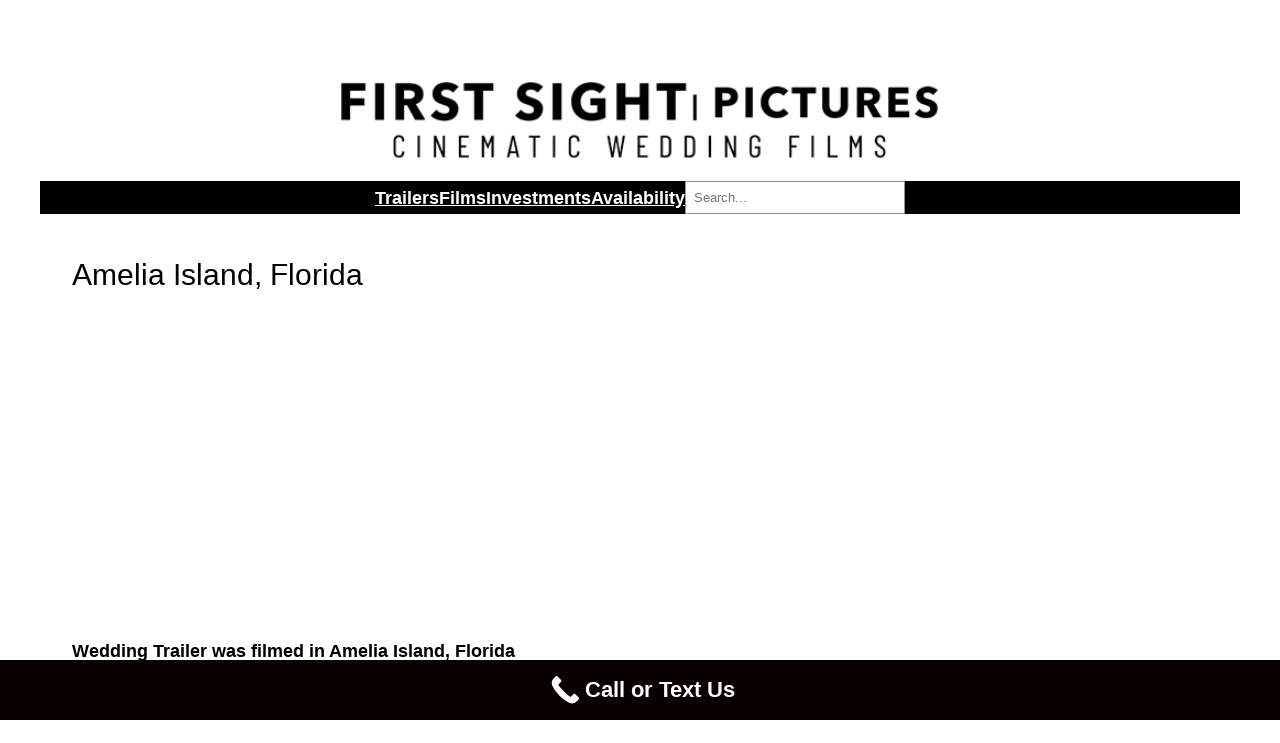

--- FILE ---
content_type: text/html; charset=UTF-8
request_url: https://www.firstsightpictures.com/amelia-island-florida-wedding/
body_size: 32909
content:
<!DOCTYPE html><html lang="en-US"><head> <script>
var gform;gform||(document.addEventListener("gform_main_scripts_loaded",function(){gform.scriptsLoaded=!0}),window.addEventListener("DOMContentLoaded",function(){gform.domLoaded=!0}),gform={domLoaded:!1,scriptsLoaded:!1,initializeOnLoaded:function(o){gform.domLoaded&&gform.scriptsLoaded?o():!gform.domLoaded&&gform.scriptsLoaded?window.addEventListener("DOMContentLoaded",o):document.addEventListener("gform_main_scripts_loaded",o)},hooks:{action:{},filter:{}},addAction:function(o,n,r,t){gform.addHook("action",o,n,r,t)},addFilter:function(o,n,r,t){gform.addHook("filter",o,n,r,t)},doAction:function(o){gform.doHook("action",o,arguments)},applyFilters:function(o){return gform.doHook("filter",o,arguments)},removeAction:function(o,n){gform.removeHook("action",o,n)},removeFilter:function(o,n,r){gform.removeHook("filter",o,n,r)},addHook:function(o,n,r,t,i){null==gform.hooks[o][n]&&(gform.hooks[o][n]=[]);var e=gform.hooks[o][n];null==i&&(i=n+"_"+e.length),gform.hooks[o][n].push({tag:i,callable:r,priority:t=null==t?10:t})},doHook:function(n,o,r){var t;if(r=Array.prototype.slice.call(r,1),null!=gform.hooks[n][o]&&((o=gform.hooks[n][o]).sort(function(o,n){return o.priority-n.priority}),o.forEach(function(o){"function"!=typeof(t=o.callable)&&(t=window[t]),"action"==n?t.apply(null,r):r[0]=t.apply(null,r)})),"filter"==n)return r[0]},removeHook:function(o,n,t,i){var r;null!=gform.hooks[o][n]&&(r=(r=gform.hooks[o][n]).filter(function(o,n,r){return!!(null!=i&&i!=o.tag||null!=t&&t!=o.priority)}),gform.hooks[o][n]=r)}});
</script>
<meta charset="UTF-8" /><meta name="viewport" content="width=device-width, initial-scale=1" /><meta name='robots' content='index, follow, max-image-preview:large, max-snippet:-1, max-video-preview:-1' /><link rel="canonical" href="https://www.firstsightpictures.com/amelia-island-florida-wedding/" /><meta property="og:locale" content="en_US" /><meta property="og:type" content="article" /><meta property="og:title" content="Amelia Island, Florida - Best Wedding Videographer" /><meta property="og:description" content="Wedding Trailer was filmed in Amelia Island, Florida Wedding Planner &#8211; Creme Events Wedding Ceremony  &#8211; Amelia Island Plantation Chapel Wedding Reception  &#8211; The Ritz Carlton Wedding Photography &#8211; Leah Powell" /><meta property="og:url" content="https://www.firstsightpictures.com/amelia-island-florida-wedding/" /><meta property="og:site_name" content="Best Wedding Videographer" /><meta property="article:publisher" content="https://www.facebook.com/bestweddingvideos/" /><meta property="article:published_time" content="2009-01-27T03:47:05+00:00" /><meta property="article:modified_time" content="2023-10-05T18:28:11+00:00" /><meta property="og:image" content="https://www.firstsightpictures.com/wp-content/uploads/2009/01/Capture.jpg" /><meta property="og:image:width" content="1565" /><meta property="og:image:height" content="775" /><meta property="og:image:type" content="image/jpeg" /><meta name="author" content="First Sight Pictures" /><meta name="twitter:card" content="summary_large_image" /><meta name="twitter:creator" content="@FirstSightPics" /><meta name="twitter:site" content="@FirstSightPics" /><meta name="twitter:label1" content="Written by" /><meta name="twitter:data1" content="First Sight Pictures" /><meta name="twitter:label2" content="Est. reading time" /><meta name="twitter:data2" content="1 minute" /><style media="all">img:is([sizes="auto" i],[sizes^="auto," i]){contain-intrinsic-size:3000px 1500px}
@media screen and (max-width:650px){body{padding-bottom:60px}}
.wp-block-image>a,.wp-block-image>figure>a{display:inline-block}.wp-block-image img{box-sizing:border-box;height:auto;max-width:100%;vertical-align:bottom}@media not (prefers-reduced-motion){.wp-block-image img.hide{visibility:hidden}.wp-block-image img.show{animation:show-content-image .4s}}.wp-block-image[style*=border-radius] img,.wp-block-image[style*=border-radius]>a{border-radius:inherit}.wp-block-image.has-custom-border img{box-sizing:border-box}.wp-block-image.aligncenter{text-align:center}.wp-block-image.alignfull>a,.wp-block-image.alignwide>a{width:100%}.wp-block-image.alignfull img,.wp-block-image.alignwide img{height:auto;width:100%}.wp-block-image .aligncenter,.wp-block-image .alignleft,.wp-block-image .alignright,.wp-block-image.aligncenter,.wp-block-image.alignleft,.wp-block-image.alignright{display:table}.wp-block-image .aligncenter>figcaption,.wp-block-image .alignleft>figcaption,.wp-block-image .alignright>figcaption,.wp-block-image.aligncenter>figcaption,.wp-block-image.alignleft>figcaption,.wp-block-image.alignright>figcaption{caption-side:bottom;display:table-caption}.wp-block-image .alignleft{float:left;margin:.5em 1em .5em 0}.wp-block-image .alignright{float:right;margin:.5em 0 .5em 1em}.wp-block-image .aligncenter{margin-left:auto;margin-right:auto}.wp-block-image :where(figcaption){margin-bottom:1em;margin-top:.5em}.wp-block-image.is-style-circle-mask img{border-radius:9999px}@supports ((-webkit-mask-image:none) or (mask-image:none)) or (-webkit-mask-image:none){.wp-block-image.is-style-circle-mask img{border-radius:0;-webkit-mask-image:url('data:image/svg+xml;utf8,<svg viewBox="0 0 100 100" xmlns="http://www.w3.org/2000/svg"><circle cx="50" cy="50" r="50"/></svg>');mask-image:url('data:image/svg+xml;utf8,<svg viewBox="0 0 100 100" xmlns="http://www.w3.org/2000/svg"><circle cx="50" cy="50" r="50"/></svg>');mask-mode:alpha;-webkit-mask-position:center;mask-position:center;-webkit-mask-repeat:no-repeat;mask-repeat:no-repeat;-webkit-mask-size:contain;mask-size:contain}}:root :where(.wp-block-image.is-style-rounded img,.wp-block-image .is-style-rounded img){border-radius:9999px}.wp-block-image figure{margin:0}.wp-lightbox-container{display:flex;flex-direction:column;position:relative}.wp-lightbox-container img{cursor:zoom-in}.wp-lightbox-container img:hover+button{opacity:1}.wp-lightbox-container button{align-items:center;-webkit-backdrop-filter:blur(16px) saturate(180%);backdrop-filter:blur(16px) saturate(180%);background-color:#5a5a5a40;border:none;border-radius:4px;cursor:zoom-in;display:flex;height:20px;justify-content:center;opacity:0;padding:0;position:absolute;right:16px;text-align:center;top:16px;width:20px;z-index:100}@media not (prefers-reduced-motion){.wp-lightbox-container button{transition:opacity .2s ease}}.wp-lightbox-container button:focus-visible{outline:3px auto #5a5a5a40;outline:3px auto -webkit-focus-ring-color;outline-offset:3px}.wp-lightbox-container button:hover{cursor:pointer;opacity:1}.wp-lightbox-container button:focus{opacity:1}.wp-lightbox-container button:focus,.wp-lightbox-container button:hover,.wp-lightbox-container button:not(:hover):not(:active):not(.has-background){background-color:#5a5a5a40;border:none}.wp-lightbox-overlay{box-sizing:border-box;cursor:zoom-out;height:100vh;left:0;overflow:hidden;position:fixed;top:0;visibility:hidden;width:100%;z-index:100000}.wp-lightbox-overlay .close-button{align-items:center;cursor:pointer;display:flex;justify-content:center;min-height:40px;min-width:40px;padding:0;position:absolute;right:calc(env(safe-area-inset-right) + 16px);top:calc(env(safe-area-inset-top) + 16px);z-index:5000000}.wp-lightbox-overlay .close-button:focus,.wp-lightbox-overlay .close-button:hover,.wp-lightbox-overlay .close-button:not(:hover):not(:active):not(.has-background){background:0 0;border:none}.wp-lightbox-overlay .lightbox-image-container{height:var(--wp--lightbox-container-height);left:50%;overflow:hidden;position:absolute;top:50%;transform:translate(-50%,-50%);transform-origin:top left;width:var(--wp--lightbox-container-width);z-index:9999999999}.wp-lightbox-overlay .wp-block-image{align-items:center;box-sizing:border-box;display:flex;height:100%;justify-content:center;margin:0;position:relative;transform-origin:0 0;width:100%;z-index:3000000}.wp-lightbox-overlay .wp-block-image img{height:var(--wp--lightbox-image-height);min-height:var(--wp--lightbox-image-height);min-width:var(--wp--lightbox-image-width);width:var(--wp--lightbox-image-width)}.wp-lightbox-overlay .wp-block-image figcaption{display:none}.wp-lightbox-overlay button{background:0 0;border:none}.wp-lightbox-overlay .scrim{background-color:#fff;height:100%;opacity:.9;position:absolute;width:100%;z-index:2000000}.wp-lightbox-overlay.active{visibility:visible}@media not (prefers-reduced-motion){.wp-lightbox-overlay.active{animation:turn-on-visibility .25s both}.wp-lightbox-overlay.active img{animation:turn-on-visibility .35s both}.wp-lightbox-overlay.show-closing-animation:not(.active){animation:turn-off-visibility .35s both}.wp-lightbox-overlay.show-closing-animation:not(.active) img{animation:turn-off-visibility .25s both}.wp-lightbox-overlay.zoom.active{animation:none;opacity:1;visibility:visible}.wp-lightbox-overlay.zoom.active .lightbox-image-container{animation:lightbox-zoom-in .4s}.wp-lightbox-overlay.zoom.active .lightbox-image-container img{animation:none}.wp-lightbox-overlay.zoom.active .scrim{animation:turn-on-visibility .4s forwards}.wp-lightbox-overlay.zoom.show-closing-animation:not(.active){animation:none}.wp-lightbox-overlay.zoom.show-closing-animation:not(.active) .lightbox-image-container{animation:lightbox-zoom-out .4s}.wp-lightbox-overlay.zoom.show-closing-animation:not(.active) .lightbox-image-container img{animation:none}.wp-lightbox-overlay.zoom.show-closing-animation:not(.active) .scrim{animation:turn-off-visibility .4s forwards}}@keyframes show-content-image{0%{visibility:hidden}99%{visibility:hidden}to{visibility:visible}}@keyframes turn-on-visibility{0%{opacity:0}to{opacity:1}}@keyframes turn-off-visibility{0%{opacity:1;visibility:visible}99%{opacity:0;visibility:visible}to{opacity:0;visibility:hidden}}@keyframes lightbox-zoom-in{0%{transform:translate(calc((-100vw + var(--wp--lightbox-scrollbar-width))/2 + var(--wp--lightbox-initial-left-position)),calc(-50vh + var(--wp--lightbox-initial-top-position))) scale(var(--wp--lightbox-scale))}to{transform:translate(-50%,-50%) scale(1)}}@keyframes lightbox-zoom-out{0%{transform:translate(-50%,-50%) scale(1);visibility:visible}99%{visibility:visible}to{transform:translate(calc((-100vw + var(--wp--lightbox-scrollbar-width))/2 + var(--wp--lightbox-initial-left-position)),calc(-50vh + var(--wp--lightbox-initial-top-position))) scale(var(--wp--lightbox-scale));visibility:hidden}}
.wp-block-navigation .wp-block-navigation-item__label{overflow-wrap:break-word}.wp-block-navigation .wp-block-navigation-item__description{display:none}.link-ui-tools{border-top:1px solid #f0f0f0;padding:8px}.link-ui-block-inserter{padding-top:8px}.link-ui-block-inserter__back{margin-left:8px;text-transform:uppercase}
.wp-block-search__button{margin-left:10px;word-break:normal}.wp-block-search__button.has-icon{line-height:0}.wp-block-search__button svg{height:1.25em;min-height:24px;min-width:24px;width:1.25em;fill:currentColor;vertical-align:text-bottom}:where(.wp-block-search__button){border:1px solid #ccc;padding:6px 10px}.wp-block-search__inside-wrapper{display:flex;flex:auto;flex-wrap:nowrap;max-width:100%}.wp-block-search__label{width:100%}.wp-block-search__input{appearance:none;border:1px solid #949494;flex-grow:1;margin-left:0;margin-right:0;min-width:3rem;padding:8px;text-decoration:unset!important}.wp-block-search.wp-block-search__button-only .wp-block-search__button{box-sizing:border-box;display:flex;flex-shrink:0;justify-content:center;margin-left:0;max-width:100%}.wp-block-search.wp-block-search__button-only .wp-block-search__inside-wrapper{min-width:0!important;transition-property:width}.wp-block-search.wp-block-search__button-only .wp-block-search__input{flex-basis:100%;transition-duration:.3s}.wp-block-search.wp-block-search__button-only.wp-block-search__searchfield-hidden,.wp-block-search.wp-block-search__button-only.wp-block-search__searchfield-hidden .wp-block-search__inside-wrapper{overflow:hidden}.wp-block-search.wp-block-search__button-only.wp-block-search__searchfield-hidden .wp-block-search__input{border-left-width:0!important;border-right-width:0!important;flex-basis:0;flex-grow:0;margin:0;min-width:0!important;padding-left:0!important;padding-right:0!important;width:0!important}:where(.wp-block-search__input){font-family:inherit;font-size:inherit;font-style:inherit;font-weight:inherit;letter-spacing:inherit;line-height:inherit;text-transform:inherit}:where(.wp-block-search__button-inside .wp-block-search__inside-wrapper){border:1px solid #949494;box-sizing:border-box;padding:4px}:where(.wp-block-search__button-inside .wp-block-search__inside-wrapper) .wp-block-search__input{border:none;border-radius:0;padding:0 4px}:where(.wp-block-search__button-inside .wp-block-search__inside-wrapper) .wp-block-search__input:focus{outline:none}:where(.wp-block-search__button-inside .wp-block-search__inside-wrapper) :where(.wp-block-search__button){padding:4px 8px}.wp-block-search.aligncenter .wp-block-search__inside-wrapper{margin:auto}.wp-block[data-align=right] .wp-block-search.wp-block-search__button-only .wp-block-search__inside-wrapper{float:right}
.wp-block-navigation{position:relative;--navigation-layout-justification-setting:flex-start;--navigation-layout-direction:row;--navigation-layout-wrap:wrap;--navigation-layout-justify:flex-start;--navigation-layout-align:center}.wp-block-navigation ul{margin-bottom:0;margin-left:0;margin-top:0;padding-left:0}.wp-block-navigation ul,.wp-block-navigation ul li{list-style:none;padding:0}.wp-block-navigation .wp-block-navigation-item{align-items:center;background-color:inherit;display:flex;position:relative}.wp-block-navigation .wp-block-navigation-item .wp-block-navigation__submenu-container:empty{display:none}.wp-block-navigation .wp-block-navigation-item__content{display:block}.wp-block-navigation .wp-block-navigation-item__content.wp-block-navigation-item__content{color:inherit}.wp-block-navigation.has-text-decoration-underline .wp-block-navigation-item__content,.wp-block-navigation.has-text-decoration-underline .wp-block-navigation-item__content:active,.wp-block-navigation.has-text-decoration-underline .wp-block-navigation-item__content:focus{text-decoration:underline}.wp-block-navigation.has-text-decoration-line-through .wp-block-navigation-item__content,.wp-block-navigation.has-text-decoration-line-through .wp-block-navigation-item__content:active,.wp-block-navigation.has-text-decoration-line-through .wp-block-navigation-item__content:focus{text-decoration:line-through}.wp-block-navigation :where(a),.wp-block-navigation :where(a:active),.wp-block-navigation :where(a:focus){text-decoration:none}.wp-block-navigation .wp-block-navigation__submenu-icon{align-self:center;background-color:inherit;border:none;color:currentColor;display:inline-block;font-size:inherit;height:.6em;line-height:0;margin-left:.25em;padding:0;width:.6em}.wp-block-navigation .wp-block-navigation__submenu-icon svg{display:inline-block;stroke:currentColor;height:inherit;margin-top:.075em;width:inherit}.wp-block-navigation.is-vertical{--navigation-layout-direction:column;--navigation-layout-justify:initial;--navigation-layout-align:flex-start}.wp-block-navigation.no-wrap{--navigation-layout-wrap:nowrap}.wp-block-navigation.items-justified-center{--navigation-layout-justification-setting:center;--navigation-layout-justify:center}.wp-block-navigation.items-justified-center.is-vertical{--navigation-layout-align:center}.wp-block-navigation.items-justified-right{--navigation-layout-justification-setting:flex-end;--navigation-layout-justify:flex-end}.wp-block-navigation.items-justified-right.is-vertical{--navigation-layout-align:flex-end}.wp-block-navigation.items-justified-space-between{--navigation-layout-justification-setting:space-between;--navigation-layout-justify:space-between}.wp-block-navigation .has-child .wp-block-navigation__submenu-container{align-items:normal;background-color:inherit;color:inherit;display:flex;flex-direction:column;height:0;left:-1px;opacity:0;overflow:hidden;position:absolute;top:100%;visibility:hidden;width:0;z-index:2}@media not (prefers-reduced-motion){.wp-block-navigation .has-child .wp-block-navigation__submenu-container{transition:opacity .1s linear}}.wp-block-navigation .has-child .wp-block-navigation__submenu-container>.wp-block-navigation-item>.wp-block-navigation-item__content{display:flex;flex-grow:1}.wp-block-navigation .has-child .wp-block-navigation__submenu-container>.wp-block-navigation-item>.wp-block-navigation-item__content .wp-block-navigation__submenu-icon{margin-left:auto;margin-right:0}.wp-block-navigation .has-child .wp-block-navigation__submenu-container .wp-block-navigation-item__content{margin:0}@media (min-width:782px){.wp-block-navigation .has-child .wp-block-navigation__submenu-container .wp-block-navigation__submenu-container{left:100%;top:-1px}.wp-block-navigation .has-child .wp-block-navigation__submenu-container .wp-block-navigation__submenu-container:before{background:#0000;content:"";display:block;height:100%;position:absolute;right:100%;width:.5em}.wp-block-navigation .has-child .wp-block-navigation__submenu-container .wp-block-navigation__submenu-icon{margin-right:.25em}.wp-block-navigation .has-child .wp-block-navigation__submenu-container .wp-block-navigation__submenu-icon svg{transform:rotate(-90deg)}}.wp-block-navigation .has-child .wp-block-navigation-submenu__toggle[aria-expanded=true]~.wp-block-navigation__submenu-container,.wp-block-navigation .has-child:not(.open-on-click):hover>.wp-block-navigation__submenu-container,.wp-block-navigation .has-child:not(.open-on-click):not(.open-on-hover-click):focus-within>.wp-block-navigation__submenu-container{height:auto;min-width:200px;opacity:1;overflow:visible;visibility:visible;width:auto}.wp-block-navigation.has-background .has-child .wp-block-navigation__submenu-container{left:0;top:100%}@media (min-width:782px){.wp-block-navigation.has-background .has-child .wp-block-navigation__submenu-container .wp-block-navigation__submenu-container{left:100%;top:0}}.wp-block-navigation-submenu{display:flex;position:relative}.wp-block-navigation-submenu .wp-block-navigation__submenu-icon svg{stroke:currentColor}button.wp-block-navigation-item__content{background-color:initial;border:none;color:currentColor;font-family:inherit;font-size:inherit;font-style:inherit;font-weight:inherit;letter-spacing:inherit;line-height:inherit;text-align:left;text-transform:inherit}.wp-block-navigation-submenu__toggle{cursor:pointer}.wp-block-navigation-item.open-on-click .wp-block-navigation-submenu__toggle{padding-left:0;padding-right:.85em}.wp-block-navigation-item.open-on-click .wp-block-navigation-submenu__toggle+.wp-block-navigation__submenu-icon{margin-left:-.6em;pointer-events:none}.wp-block-navigation-item.open-on-click button.wp-block-navigation-item__content:not(.wp-block-navigation-submenu__toggle){padding:0}.wp-block-navigation .wp-block-page-list,.wp-block-navigation__container,.wp-block-navigation__responsive-close,.wp-block-navigation__responsive-container,.wp-block-navigation__responsive-container-content,.wp-block-navigation__responsive-dialog{gap:inherit}:where(.wp-block-navigation.has-background .wp-block-navigation-item a:not(.wp-element-button)),:where(.wp-block-navigation.has-background .wp-block-navigation-submenu a:not(.wp-element-button)){padding:.5em 1em}:where(.wp-block-navigation .wp-block-navigation__submenu-container .wp-block-navigation-item a:not(.wp-element-button)),:where(.wp-block-navigation .wp-block-navigation__submenu-container .wp-block-navigation-submenu a:not(.wp-element-button)),:where(.wp-block-navigation .wp-block-navigation__submenu-container .wp-block-navigation-submenu button.wp-block-navigation-item__content),:where(.wp-block-navigation .wp-block-navigation__submenu-container .wp-block-pages-list__item button.wp-block-navigation-item__content){padding:.5em 1em}.wp-block-navigation.items-justified-right .wp-block-navigation__container .has-child .wp-block-navigation__submenu-container,.wp-block-navigation.items-justified-right .wp-block-page-list>.has-child .wp-block-navigation__submenu-container,.wp-block-navigation.items-justified-space-between .wp-block-page-list>.has-child:last-child .wp-block-navigation__submenu-container,.wp-block-navigation.items-justified-space-between>.wp-block-navigation__container>.has-child:last-child .wp-block-navigation__submenu-container{left:auto;right:0}.wp-block-navigation.items-justified-right .wp-block-navigation__container .has-child .wp-block-navigation__submenu-container .wp-block-navigation__submenu-container,.wp-block-navigation.items-justified-right .wp-block-page-list>.has-child .wp-block-navigation__submenu-container .wp-block-navigation__submenu-container,.wp-block-navigation.items-justified-space-between .wp-block-page-list>.has-child:last-child .wp-block-navigation__submenu-container .wp-block-navigation__submenu-container,.wp-block-navigation.items-justified-space-between>.wp-block-navigation__container>.has-child:last-child .wp-block-navigation__submenu-container .wp-block-navigation__submenu-container{left:-1px;right:-1px}@media (min-width:782px){.wp-block-navigation.items-justified-right .wp-block-navigation__container .has-child .wp-block-navigation__submenu-container .wp-block-navigation__submenu-container,.wp-block-navigation.items-justified-right .wp-block-page-list>.has-child .wp-block-navigation__submenu-container .wp-block-navigation__submenu-container,.wp-block-navigation.items-justified-space-between .wp-block-page-list>.has-child:last-child .wp-block-navigation__submenu-container .wp-block-navigation__submenu-container,.wp-block-navigation.items-justified-space-between>.wp-block-navigation__container>.has-child:last-child .wp-block-navigation__submenu-container .wp-block-navigation__submenu-container{left:auto;right:100%}}.wp-block-navigation:not(.has-background) .wp-block-navigation__submenu-container{background-color:#fff;border:1px solid #00000026}.wp-block-navigation.has-background .wp-block-navigation__submenu-container{background-color:inherit}.wp-block-navigation:not(.has-text-color) .wp-block-navigation__submenu-container{color:#000}.wp-block-navigation__container{align-items:var(--navigation-layout-align,initial);display:flex;flex-direction:var(--navigation-layout-direction,initial);flex-wrap:var(--navigation-layout-wrap,wrap);justify-content:var(--navigation-layout-justify,initial);list-style:none;margin:0;padding-left:0}.wp-block-navigation__container .is-responsive{display:none}.wp-block-navigation__container:only-child,.wp-block-page-list:only-child{flex-grow:1}@keyframes overlay-menu__fade-in-animation{0%{opacity:0;transform:translateY(.5em)}to{opacity:1;transform:translateY(0)}}.wp-block-navigation__responsive-container{bottom:0;display:none;left:0;position:fixed;right:0;top:0}.wp-block-navigation__responsive-container :where(.wp-block-navigation-item a){color:inherit}.wp-block-navigation__responsive-container .wp-block-navigation__responsive-container-content{align-items:var(--navigation-layout-align,initial);display:flex;flex-direction:var(--navigation-layout-direction,initial);flex-wrap:var(--navigation-layout-wrap,wrap);justify-content:var(--navigation-layout-justify,initial)}.wp-block-navigation__responsive-container:not(.is-menu-open.is-menu-open){background-color:inherit!important;color:inherit!important}.wp-block-navigation__responsive-container.is-menu-open{background-color:inherit;display:flex;flex-direction:column;overflow:auto;padding:clamp(1rem,var(--wp--style--root--padding-top),20rem) clamp(1rem,var(--wp--style--root--padding-right),20rem) clamp(1rem,var(--wp--style--root--padding-bottom),20rem) clamp(1rem,var(--wp--style--root--padding-left),20rem);z-index:100000}@media not (prefers-reduced-motion){.wp-block-navigation__responsive-container.is-menu-open{animation:overlay-menu__fade-in-animation .1s ease-out;animation-fill-mode:forwards}}.wp-block-navigation__responsive-container.is-menu-open .wp-block-navigation__responsive-container-content{align-items:var(--navigation-layout-justification-setting,inherit);display:flex;flex-direction:column;flex-wrap:nowrap;overflow:visible;padding-top:calc(2rem + 24px)}.wp-block-navigation__responsive-container.is-menu-open .wp-block-navigation__responsive-container-content,.wp-block-navigation__responsive-container.is-menu-open .wp-block-navigation__responsive-container-content .wp-block-navigation__container,.wp-block-navigation__responsive-container.is-menu-open .wp-block-navigation__responsive-container-content .wp-block-page-list{justify-content:flex-start}.wp-block-navigation__responsive-container.is-menu-open .wp-block-navigation__responsive-container-content .wp-block-navigation__submenu-icon{display:none}.wp-block-navigation__responsive-container.is-menu-open .wp-block-navigation__responsive-container-content .has-child .wp-block-navigation__submenu-container{border:none;height:auto;min-width:200px;opacity:1;overflow:initial;padding-left:2rem;padding-right:2rem;position:static;visibility:visible;width:auto}.wp-block-navigation__responsive-container.is-menu-open .wp-block-navigation__responsive-container-content .wp-block-navigation__container,.wp-block-navigation__responsive-container.is-menu-open .wp-block-navigation__responsive-container-content .wp-block-navigation__submenu-container{gap:inherit}.wp-block-navigation__responsive-container.is-menu-open .wp-block-navigation__responsive-container-content .wp-block-navigation__submenu-container{padding-top:var(--wp--style--block-gap,2em)}.wp-block-navigation__responsive-container.is-menu-open .wp-block-navigation__responsive-container-content .wp-block-navigation-item__content{padding:0}.wp-block-navigation__responsive-container.is-menu-open .wp-block-navigation__responsive-container-content .wp-block-navigation-item,.wp-block-navigation__responsive-container.is-menu-open .wp-block-navigation__responsive-container-content .wp-block-navigation__container,.wp-block-navigation__responsive-container.is-menu-open .wp-block-navigation__responsive-container-content .wp-block-page-list{align-items:var(--navigation-layout-justification-setting,initial);display:flex;flex-direction:column}.wp-block-navigation__responsive-container.is-menu-open .wp-block-navigation-item,.wp-block-navigation__responsive-container.is-menu-open .wp-block-navigation-item .wp-block-navigation__submenu-container,.wp-block-navigation__responsive-container.is-menu-open .wp-block-navigation__container,.wp-block-navigation__responsive-container.is-menu-open .wp-block-page-list{background:#0000!important;color:inherit!important}.wp-block-navigation__responsive-container.is-menu-open .wp-block-navigation__submenu-container.wp-block-navigation__submenu-container.wp-block-navigation__submenu-container.wp-block-navigation__submenu-container{left:auto;right:auto}@media (min-width:600px){.wp-block-navigation__responsive-container:not(.hidden-by-default):not(.is-menu-open){background-color:inherit;display:block;position:relative;width:100%;z-index:auto}.wp-block-navigation__responsive-container:not(.hidden-by-default):not(.is-menu-open) .wp-block-navigation__responsive-container-close{display:none}.wp-block-navigation__responsive-container.is-menu-open .wp-block-navigation__submenu-container.wp-block-navigation__submenu-container.wp-block-navigation__submenu-container.wp-block-navigation__submenu-container{left:0}}.wp-block-navigation:not(.has-background) .wp-block-navigation__responsive-container.is-menu-open{background-color:#fff}.wp-block-navigation:not(.has-text-color) .wp-block-navigation__responsive-container.is-menu-open{color:#000}.wp-block-navigation__toggle_button_label{font-size:1rem;font-weight:700}.wp-block-navigation__responsive-container-close,.wp-block-navigation__responsive-container-open{background:#0000;border:none;color:currentColor;cursor:pointer;margin:0;padding:0;text-transform:inherit;vertical-align:middle}.wp-block-navigation__responsive-container-close svg,.wp-block-navigation__responsive-container-open svg{fill:currentColor;display:block;height:24px;pointer-events:none;width:24px}.wp-block-navigation__responsive-container-open{display:flex}.wp-block-navigation__responsive-container-open.wp-block-navigation__responsive-container-open.wp-block-navigation__responsive-container-open{font-family:inherit;font-size:inherit;font-weight:inherit}@media (min-width:600px){.wp-block-navigation__responsive-container-open:not(.always-shown){display:none}}.wp-block-navigation__responsive-container-close{position:absolute;right:0;top:0;z-index:2}.wp-block-navigation__responsive-container-close.wp-block-navigation__responsive-container-close.wp-block-navigation__responsive-container-close{font-family:inherit;font-size:inherit;font-weight:inherit}.wp-block-navigation__responsive-close{width:100%}.has-modal-open .wp-block-navigation__responsive-close{margin-left:auto;margin-right:auto;max-width:var(--wp--style--global--wide-size,100%)}.wp-block-navigation__responsive-close:focus{outline:none}.is-menu-open .wp-block-navigation__responsive-close,.is-menu-open .wp-block-navigation__responsive-container-content,.is-menu-open .wp-block-navigation__responsive-dialog{box-sizing:border-box}.wp-block-navigation__responsive-dialog{position:relative}.has-modal-open .admin-bar .is-menu-open .wp-block-navigation__responsive-dialog{margin-top:46px}@media (min-width:782px){.has-modal-open .admin-bar .is-menu-open .wp-block-navigation__responsive-dialog{margin-top:32px}}html.has-modal-open{overflow:hidden}
.wp-block-group{box-sizing:border-box}:where(.wp-block-group.wp-block-group-is-layout-constrained){position:relative}
.wp-block-post-title{box-sizing:border-box;word-break:break-word}.wp-block-post-title :where(a){display:inline-block;font-family:inherit;font-size:inherit;font-style:inherit;font-weight:inherit;letter-spacing:inherit;line-height:inherit;text-decoration:inherit}
.wp-block-post-content{display:flow-root}
.wp-block-site-title{box-sizing:border-box}.wp-block-site-title :where(a){color:inherit;font-family:inherit;font-size:inherit;font-style:inherit;font-weight:inherit;letter-spacing:inherit;line-height:inherit;text-decoration:inherit}
.is-small-text{font-size:.875em}.is-regular-text{font-size:1em}.is-large-text{font-size:2.25em}.is-larger-text{font-size:3em}.has-drop-cap:not(:focus):first-letter {float:left;font-size:8.4em;font-style:normal;font-weight:100;line-height:.68;margin:.05em .1em 0 0;text-transform:uppercase}body.rtl .has-drop-cap:not(:focus):first-letter {float:none;margin-left:.1em}p.has-drop-cap.has-background{overflow:hidden}:root :where(p.has-background){padding:1.25em 2.375em}:where(p.has-text-color:not(.has-link-color)) a{color:inherit}p.has-text-align-left[style*="writing-mode:vertical-lr"],p.has-text-align-right[style*="writing-mode:vertical-rl"]{rotate:180deg}
img.wp-smiley,img.emoji{display:inline !important;border:none !important;box-shadow:none !important;height:1em !important;width:1em !important;margin:0 .07em !important;vertical-align:-.1em !important;background:0 0 !important;padding:0 !important}
:root{--wp-admin-theme-color:#007cba;--wp-admin-theme-color--rgb:0,124,186;--wp-admin-theme-color-darker-10:#006ba1;--wp-admin-theme-color-darker-10--rgb:0,107,161;--wp-admin-theme-color-darker-20:#005a87;--wp-admin-theme-color-darker-20--rgb:0,90,135;--wp-admin-border-width-focus:2px;--wp-block-synced-color:#7a00df;--wp-block-synced-color--rgb:122,0,223;--wp-bound-block-color:var(--wp-block-synced-color)}@media (min-resolution:192dpi){:root{--wp-admin-border-width-focus:1.5px}}.wp-element-button{cursor:pointer}:root{--wp--preset--font-size--normal:16px;--wp--preset--font-size--huge:42px}:root .has-very-light-gray-background-color{background-color:#eee}:root .has-very-dark-gray-background-color{background-color:#313131}:root .has-very-light-gray-color{color:#eee}:root .has-very-dark-gray-color{color:#313131}:root .has-vivid-green-cyan-to-vivid-cyan-blue-gradient-background{background:linear-gradient(135deg,#00d084,#0693e3)}:root .has-purple-crush-gradient-background{background:linear-gradient(135deg,#34e2e4,#4721fb 50%,#ab1dfe)}:root .has-hazy-dawn-gradient-background{background:linear-gradient(135deg,#faaca8,#dad0ec)}:root .has-subdued-olive-gradient-background{background:linear-gradient(135deg,#fafae1,#67a671)}:root .has-atomic-cream-gradient-background{background:linear-gradient(135deg,#fdd79a,#004a59)}:root .has-nightshade-gradient-background{background:linear-gradient(135deg,#330968,#31cdcf)}:root .has-midnight-gradient-background{background:linear-gradient(135deg,#020381,#2874fc)}.has-regular-font-size{font-size:1em}.has-larger-font-size{font-size:2.625em}.has-normal-font-size{font-size:var(--wp--preset--font-size--normal)}.has-huge-font-size{font-size:var(--wp--preset--font-size--huge)}.has-text-align-center{text-align:center}.has-text-align-left{text-align:left}.has-text-align-right{text-align:right}#end-resizable-editor-section{display:none}.aligncenter{clear:both}.items-justified-left{justify-content:flex-start}.items-justified-center{justify-content:center}.items-justified-right{justify-content:flex-end}.items-justified-space-between{justify-content:space-between}.screen-reader-text{border:0;clip-path:inset(50%);height:1px;margin:-1px;overflow:hidden;padding:0;position:absolute;width:1px;word-wrap:normal!important}.screen-reader-text:focus{background-color:#ddd;clip-path:none;color:#444;display:block;font-size:1em;height:auto;left:5px;line-height:normal;padding:15px 23px 14px;text-decoration:none;top:5px;width:auto;z-index:100000}html :where(.has-border-color){border-style:solid}html :where([style*=border-top-color]){border-top-style:solid}html :where([style*=border-right-color]){border-right-style:solid}html :where([style*=border-bottom-color]){border-bottom-style:solid}html :where([style*=border-left-color]){border-left-style:solid}html :where([style*=border-width]){border-style:solid}html :where([style*=border-top-width]){border-top-style:solid}html :where([style*=border-right-width]){border-right-style:solid}html :where([style*=border-bottom-width]){border-bottom-style:solid}html :where([style*=border-left-width]){border-left-style:solid}html :where(img[class*=wp-image-]){height:auto;max-width:100%}:where(figure){margin:0 0 1em}html :where(.is-position-sticky){--wp-admin--admin-bar--position-offset:var(--wp-admin--admin-bar--height,0px)}@media screen and (max-width:600px){html :where(.is-position-sticky){--wp-admin--admin-bar--position-offset:0px}}
:root{--wp--preset--aspect-ratio--square:1;--wp--preset--aspect-ratio--4-3:4/3;--wp--preset--aspect-ratio--3-4:3/4;--wp--preset--aspect-ratio--3-2:3/2;--wp--preset--aspect-ratio--2-3:2/3;--wp--preset--aspect-ratio--16-9:16/9;--wp--preset--aspect-ratio--9-16:9/16;--wp--preset--color--black:#000;--wp--preset--color--cyan-bluish-gray:#abb8c3;--wp--preset--color--white:#fff;--wp--preset--color--pale-pink:#f78da7;--wp--preset--color--vivid-red:#cf2e2e;--wp--preset--color--luminous-vivid-orange:#ff6900;--wp--preset--color--luminous-vivid-amber:#fcb900;--wp--preset--color--light-green-cyan:#7bdcb5;--wp--preset--color--vivid-green-cyan:#00d084;--wp--preset--color--pale-cyan-blue:#8ed1fc;--wp--preset--color--vivid-cyan-blue:#0693e3;--wp--preset--color--vivid-purple:#9b51e0;--wp--preset--color--base:#fff;--wp--preset--color--contrast:#000;--wp--preset--color--primary:#9dff20;--wp--preset--color--secondary:#345c00;--wp--preset--color--tertiary:#f6f6f6;--wp--preset--gradient--vivid-cyan-blue-to-vivid-purple:linear-gradient(135deg,rgba(6,147,227,1) 0%,#9b51e0 100%);--wp--preset--gradient--light-green-cyan-to-vivid-green-cyan:linear-gradient(135deg,#7adcb4 0%,#00d082 100%);--wp--preset--gradient--luminous-vivid-amber-to-luminous-vivid-orange:linear-gradient(135deg,rgba(252,185,0,1) 0%,rgba(255,105,0,1) 100%);--wp--preset--gradient--luminous-vivid-orange-to-vivid-red:linear-gradient(135deg,rgba(255,105,0,1) 0%,#cf2e2e 100%);--wp--preset--gradient--very-light-gray-to-cyan-bluish-gray:linear-gradient(135deg,#eee 0%,#a9b8c3 100%);--wp--preset--gradient--cool-to-warm-spectrum:linear-gradient(135deg,#4aeadc 0%,#9778d1 20%,#cf2aba 40%,#ee2c82 60%,#fb6962 80%,#fef84c 100%);--wp--preset--gradient--blush-light-purple:linear-gradient(135deg,#ffceec 0%,#9896f0 100%);--wp--preset--gradient--blush-bordeaux:linear-gradient(135deg,#fecda5 0%,#fe2d2d 50%,#6b003e 100%);--wp--preset--gradient--luminous-dusk:linear-gradient(135deg,#ffcb70 0%,#c751c0 50%,#4158d0 100%);--wp--preset--gradient--pale-ocean:linear-gradient(135deg,#fff5cb 0%,#b6e3d4 50%,#33a7b5 100%);--wp--preset--gradient--electric-grass:linear-gradient(135deg,#caf880 0%,#71ce7e 100%);--wp--preset--gradient--midnight:linear-gradient(135deg,#020381 0%,#2874fc 100%);--wp--preset--font-size--small:clamp(0.875rem, 0.875rem + ((1vw - 0.2rem) * 0.227), 1rem);--wp--preset--font-size--medium:clamp(1rem, 1rem + ((1vw - 0.2rem) * 0.227), 1.125rem);--wp--preset--font-size--large:clamp(1.75rem, 1.75rem + ((1vw - 0.2rem) * 0.227), 1.875rem);--wp--preset--font-size--x-large:2.25rem;--wp--preset--font-size--xx-large:clamp(6.1rem, 6.1rem + ((1vw - 0.2rem) * 7.091), 10rem);--wp--preset--font-family--dm-sans:"DM Sans",sans-serif;--wp--preset--font-family--ibm-plex-mono:'IBM Plex Mono',monospace;--wp--preset--font-family--inter:"Inter",sans-serif;--wp--preset--font-family--system-font:-apple-system,BlinkMacSystemFont,"Segoe UI",Roboto,Oxygen-Sans,Ubuntu,Cantarell,"Helvetica Neue",sans-serif;--wp--preset--font-family--source-serif-pro:"Source Serif Pro",serif;--wp--preset--spacing--20:.44rem;--wp--preset--spacing--30:clamp(1.5rem, 5vw, 2rem);--wp--preset--spacing--40:clamp(1.8rem, 1.8rem + ((1vw - 0.48rem) * 2.885), 3rem);--wp--preset--spacing--50:clamp(2.5rem, 8vw, 4.5rem);--wp--preset--spacing--60:clamp(3.75rem, 10vw, 7rem);--wp--preset--spacing--70:clamp(5rem, 5.25rem + ((1vw - 0.48rem) * 9.096), 8rem);--wp--preset--spacing--80:clamp(7rem, 14vw, 11rem);--wp--preset--shadow--natural:6px 6px 9px rgba(0,0,0,.2);--wp--preset--shadow--deep:12px 12px 50px rgba(0,0,0,.4);--wp--preset--shadow--sharp:6px 6px 0px rgba(0,0,0,.2);--wp--preset--shadow--outlined:6px 6px 0px -3px rgba(255,255,255,1),6px 6px rgba(0,0,0,1);--wp--preset--shadow--crisp:6px 6px 0px rgba(0,0,0,1)}:root{--wp--style--global--content-size:650px;--wp--style--global--wide-size:1200px}:where(body){margin:0}.wp-site-blocks{padding-top:var(--wp--style--root--padding-top);padding-bottom:var(--wp--style--root--padding-bottom)}.has-global-padding{padding-right:var(--wp--style--root--padding-right);padding-left:var(--wp--style--root--padding-left)}.has-global-padding>.alignfull{margin-right:calc(var(--wp--style--root--padding-right) * -1);margin-left:calc(var(--wp--style--root--padding-left) * -1)}.has-global-padding :where(:not(.alignfull.is-layout-flow)>.has-global-padding:not(.wp-block-block,.alignfull)){padding-right:0;padding-left:0}.has-global-padding :where(:not(.alignfull.is-layout-flow)>.has-global-padding:not(.wp-block-block,.alignfull))>.alignfull{margin-left:0;margin-right:0}.wp-site-blocks>.alignleft{float:left;margin-right:2em}.wp-site-blocks>.alignright{float:right;margin-left:2em}.wp-site-blocks>.aligncenter{justify-content:center;margin-left:auto;margin-right:auto}:where(.wp-site-blocks)>*{margin-block-start:1.5rem;margin-block-end:0}:where(.wp-site-blocks)>:first-child{margin-block-start:0}:where(.wp-site-blocks)>:last-child{margin-block-end:0}:root{--wp--style--block-gap:1.5rem}:root :where(.is-layout-flow)>:first-child{margin-block-start:0}:root :where(.is-layout-flow)>:last-child{margin-block-end:0}:root :where(.is-layout-flow)>*{margin-block-start:1.5rem;margin-block-end:0}:root :where(.is-layout-constrained)>:first-child{margin-block-start:0}:root :where(.is-layout-constrained)>:last-child{margin-block-end:0}:root :where(.is-layout-constrained)>*{margin-block-start:1.5rem;margin-block-end:0}:root :where(.is-layout-flex){gap:1.5rem}:root :where(.is-layout-grid){gap:1.5rem}.is-layout-flow>.alignleft{float:left;margin-inline-start:0;margin-inline-end:2em}.is-layout-flow>.alignright{float:right;margin-inline-start:2em;margin-inline-end:0}.is-layout-flow>.aligncenter{margin-left:auto !important;margin-right:auto !important}.is-layout-constrained>.alignleft{float:left;margin-inline-start:0;margin-inline-end:2em}.is-layout-constrained>.alignright{float:right;margin-inline-start:2em;margin-inline-end:0}.is-layout-constrained>.aligncenter{margin-left:auto !important;margin-right:auto !important}.is-layout-constrained>:where(:not(.alignleft):not(.alignright):not(.alignfull)){max-width:var(--wp--style--global--content-size);margin-left:auto !important;margin-right:auto !important}.is-layout-constrained>.alignwide{max-width:var(--wp--style--global--wide-size)}body .is-layout-flex{display:flex}.is-layout-flex{flex-wrap:wrap;align-items:center}.is-layout-flex>:is(*,div){margin:0}body .is-layout-grid{display:grid}.is-layout-grid>:is(*,div){margin:0}body{background-color:var(--wp--preset--color--base);color:var(--wp--preset--color--contrast);font-family:var(--wp--preset--font-family--system-font);font-size:var(--wp--preset--font-size--medium);line-height:1.6;--wp--style--root--padding-top:var(--wp--preset--spacing--40);--wp--style--root--padding-right:var(--wp--preset--spacing--30);--wp--style--root--padding-bottom:var(--wp--preset--spacing--40);--wp--style--root--padding-left:var(--wp--preset--spacing--30)}a:where(:not(.wp-element-button)){color:var(--wp--preset--color--contrast);text-decoration:underline}:root :where(a:where(:not(.wp-element-button)):hover){text-decoration:none}:root :where(a:where(:not(.wp-element-button)):focus){text-decoration:underline dashed}:root :where(a:where(:not(.wp-element-button)):active){color:var(--wp--preset--color--secondary);text-decoration:none}h1,h2,h3,h4,h5,h6{font-weight:400;line-height:1.4}h1{font-size:clamp(2.032rem, 2.032rem + ((1vw - 0.2rem) * 2.896), 3.625rem);line-height:1.2}h2{font-size:clamp(2.625rem, calc(2.625rem + ((1vw - 0.48rem) * 8.4135)), 3.25rem);line-height:1.2}h3{font-size:var(--wp--preset--font-size--x-large)}h4{font-size:var(--wp--preset--font-size--large)}h5{font-size:var(--wp--preset--font-size--medium);font-weight:700;text-transform:uppercase}h6{font-size:var(--wp--preset--font-size--medium);text-transform:uppercase}:root :where(.wp-element-button,.wp-block-button__link){background-color:var(--wp--preset--color--primary);border-radius:0;border-width:0;color:var(--wp--preset--color--contrast);font-family:inherit;font-size:inherit;line-height:inherit;padding:calc(0.667em + 2px) calc(1.333em + 2px);text-decoration:none}:root :where(.wp-element-button:visited,.wp-block-button__link:visited){color:var(--wp--preset--color--contrast)}:root :where(.wp-element-button:hover,.wp-block-button__link:hover){background-color:var(--wp--preset--color--contrast);color:var(--wp--preset--color--base)}:root :where(.wp-element-button:focus,.wp-block-button__link:focus){background-color:var(--wp--preset--color--contrast);color:var(--wp--preset--color--base)}:root :where(.wp-element-button:active,.wp-block-button__link:active){background-color:var(--wp--preset--color--secondary);color:var(--wp--preset--color--base)}.has-black-color{color:var(--wp--preset--color--black) !important}.has-cyan-bluish-gray-color{color:var(--wp--preset--color--cyan-bluish-gray) !important}.has-white-color{color:var(--wp--preset--color--white) !important}.has-pale-pink-color{color:var(--wp--preset--color--pale-pink) !important}.has-vivid-red-color{color:var(--wp--preset--color--vivid-red) !important}.has-luminous-vivid-orange-color{color:var(--wp--preset--color--luminous-vivid-orange) !important}.has-luminous-vivid-amber-color{color:var(--wp--preset--color--luminous-vivid-amber) !important}.has-light-green-cyan-color{color:var(--wp--preset--color--light-green-cyan) !important}.has-vivid-green-cyan-color{color:var(--wp--preset--color--vivid-green-cyan) !important}.has-pale-cyan-blue-color{color:var(--wp--preset--color--pale-cyan-blue) !important}.has-vivid-cyan-blue-color{color:var(--wp--preset--color--vivid-cyan-blue) !important}.has-vivid-purple-color{color:var(--wp--preset--color--vivid-purple) !important}.has-base-color{color:var(--wp--preset--color--base) !important}.has-contrast-color{color:var(--wp--preset--color--contrast) !important}.has-primary-color{color:var(--wp--preset--color--primary) !important}.has-secondary-color{color:var(--wp--preset--color--secondary) !important}.has-tertiary-color{color:var(--wp--preset--color--tertiary) !important}.has-black-background-color{background-color:var(--wp--preset--color--black) !important}.has-cyan-bluish-gray-background-color{background-color:var(--wp--preset--color--cyan-bluish-gray) !important}.has-white-background-color{background-color:var(--wp--preset--color--white) !important}.has-pale-pink-background-color{background-color:var(--wp--preset--color--pale-pink) !important}.has-vivid-red-background-color{background-color:var(--wp--preset--color--vivid-red) !important}.has-luminous-vivid-orange-background-color{background-color:var(--wp--preset--color--luminous-vivid-orange) !important}.has-luminous-vivid-amber-background-color{background-color:var(--wp--preset--color--luminous-vivid-amber) !important}.has-light-green-cyan-background-color{background-color:var(--wp--preset--color--light-green-cyan) !important}.has-vivid-green-cyan-background-color{background-color:var(--wp--preset--color--vivid-green-cyan) !important}.has-pale-cyan-blue-background-color{background-color:var(--wp--preset--color--pale-cyan-blue) !important}.has-vivid-cyan-blue-background-color{background-color:var(--wp--preset--color--vivid-cyan-blue) !important}.has-vivid-purple-background-color{background-color:var(--wp--preset--color--vivid-purple) !important}.has-base-background-color{background-color:var(--wp--preset--color--base) !important}.has-contrast-background-color{background-color:var(--wp--preset--color--contrast) !important}.has-primary-background-color{background-color:var(--wp--preset--color--primary) !important}.has-secondary-background-color{background-color:var(--wp--preset--color--secondary) !important}.has-tertiary-background-color{background-color:var(--wp--preset--color--tertiary) !important}.has-black-border-color{border-color:var(--wp--preset--color--black) !important}.has-cyan-bluish-gray-border-color{border-color:var(--wp--preset--color--cyan-bluish-gray) !important}.has-white-border-color{border-color:var(--wp--preset--color--white) !important}.has-pale-pink-border-color{border-color:var(--wp--preset--color--pale-pink) !important}.has-vivid-red-border-color{border-color:var(--wp--preset--color--vivid-red) !important}.has-luminous-vivid-orange-border-color{border-color:var(--wp--preset--color--luminous-vivid-orange) !important}.has-luminous-vivid-amber-border-color{border-color:var(--wp--preset--color--luminous-vivid-amber) !important}.has-light-green-cyan-border-color{border-color:var(--wp--preset--color--light-green-cyan) !important}.has-vivid-green-cyan-border-color{border-color:var(--wp--preset--color--vivid-green-cyan) !important}.has-pale-cyan-blue-border-color{border-color:var(--wp--preset--color--pale-cyan-blue) !important}.has-vivid-cyan-blue-border-color{border-color:var(--wp--preset--color--vivid-cyan-blue) !important}.has-vivid-purple-border-color{border-color:var(--wp--preset--color--vivid-purple) !important}.has-base-border-color{border-color:var(--wp--preset--color--base) !important}.has-contrast-border-color{border-color:var(--wp--preset--color--contrast) !important}.has-primary-border-color{border-color:var(--wp--preset--color--primary) !important}.has-secondary-border-color{border-color:var(--wp--preset--color--secondary) !important}.has-tertiary-border-color{border-color:var(--wp--preset--color--tertiary) !important}.has-vivid-cyan-blue-to-vivid-purple-gradient-background{background:var(--wp--preset--gradient--vivid-cyan-blue-to-vivid-purple) !important}.has-light-green-cyan-to-vivid-green-cyan-gradient-background{background:var(--wp--preset--gradient--light-green-cyan-to-vivid-green-cyan) !important}.has-luminous-vivid-amber-to-luminous-vivid-orange-gradient-background{background:var(--wp--preset--gradient--luminous-vivid-amber-to-luminous-vivid-orange) !important}.has-luminous-vivid-orange-to-vivid-red-gradient-background{background:var(--wp--preset--gradient--luminous-vivid-orange-to-vivid-red) !important}.has-very-light-gray-to-cyan-bluish-gray-gradient-background{background:var(--wp--preset--gradient--very-light-gray-to-cyan-bluish-gray) !important}.has-cool-to-warm-spectrum-gradient-background{background:var(--wp--preset--gradient--cool-to-warm-spectrum) !important}.has-blush-light-purple-gradient-background{background:var(--wp--preset--gradient--blush-light-purple) !important}.has-blush-bordeaux-gradient-background{background:var(--wp--preset--gradient--blush-bordeaux) !important}.has-luminous-dusk-gradient-background{background:var(--wp--preset--gradient--luminous-dusk) !important}.has-pale-ocean-gradient-background{background:var(--wp--preset--gradient--pale-ocean) !important}.has-electric-grass-gradient-background{background:var(--wp--preset--gradient--electric-grass) !important}.has-midnight-gradient-background{background:var(--wp--preset--gradient--midnight) !important}.has-small-font-size{font-size:var(--wp--preset--font-size--small) !important}.has-medium-font-size{font-size:var(--wp--preset--font-size--medium) !important}.has-large-font-size{font-size:var(--wp--preset--font-size--large) !important}.has-x-large-font-size{font-size:var(--wp--preset--font-size--x-large) !important}.has-xx-large-font-size{font-size:var(--wp--preset--font-size--xx-large) !important}.has-dm-sans-font-family{font-family:var(--wp--preset--font-family--dm-sans) !important}.has-ibm-plex-mono-font-family{font-family:var(--wp--preset--font-family--ibm-plex-mono) !important}.has-inter-font-family{font-family:var(--wp--preset--font-family--inter) !important}.has-system-font-font-family{font-family:var(--wp--preset--font-family--system-font) !important}.has-source-serif-pro-font-family{font-family:var(--wp--preset--font-family--source-serif-pro) !important}:root :where(.wp-block-navigation){font-size:var(--wp--preset--font-size--small)}:root :where(.wp-block-navigation a:where(:not(.wp-element-button))){text-decoration:none}:root :where(.wp-block-navigation a:where(:not(.wp-element-button)):hover){text-decoration:underline}:root :where(.wp-block-navigation a:where(:not(.wp-element-button)):focus){text-decoration:underline dashed}:root :where(.wp-block-navigation a:where(:not(.wp-element-button)):active){text-decoration:none}:root :where(.wp-block-post-content a:where(:not(.wp-element-button))){color:var(--wp--preset--color--secondary)}:root :where(.wp-block-post-title){font-weight:400;margin-top:1.25rem;margin-bottom:1.25rem}:root :where(.wp-block-post-title a:where(:not(.wp-element-button))){text-decoration:none}:root :where(.wp-block-post-title a:where(:not(.wp-element-button)):hover){text-decoration:underline}:root :where(.wp-block-post-title a:where(:not(.wp-element-button)):focus){text-decoration:underline dashed}:root :where(.wp-block-post-title a:where(:not(.wp-element-button)):active){color:var(--wp--preset--color--secondary);text-decoration:none}:root :where(.wp-block-site-title){font-size:var(--wp--preset--font-size--medium);font-weight:400;line-height:1.4}:root :where(.wp-block-site-title a:where(:not(.wp-element-button))){text-decoration:none}:root :where(.wp-block-site-title a:where(:not(.wp-element-button)):hover){text-decoration:underline}:root :where(.wp-block-site-title a:where(:not(.wp-element-button)):focus){text-decoration:underline dashed}:root :where(.wp-block-site-title a:where(:not(.wp-element-button)):active){color:var(--wp--preset--color--secondary);text-decoration:none}
.skip-link.screen-reader-text{border:0;clip-path:inset(50%);height:1px;margin:-1px;overflow:hidden;padding:0;position:absolute !important;width:1px;word-wrap:normal !important}.skip-link.screen-reader-text:focus{background-color:#eee;clip-path:none;color:#444;display:block;font-size:1em;height:auto;left:5px;line-height:normal;padding:15px 23px 14px;text-decoration:none;top:5px;width:auto;z-index:100000}
.splide__container{box-sizing:border-box;position:relative}.splide__list{backface-visibility:hidden;display:-ms-flexbox;display:flex;height:100%;margin:0!important;padding:0!important}.splide.is-initialized:not(.is-active) .splide__list{display:block}.splide__pagination{-ms-flex-align:center;align-items:center;display:-ms-flexbox;display:flex;-ms-flex-wrap:wrap;flex-wrap:wrap;-ms-flex-pack:center;justify-content:center;margin:0;pointer-events:none}.splide__pagination li{display:inline-block;line-height:1;list-style-type:none;margin:0;pointer-events:auto}.splide:not(.is-overflow) .splide__pagination{display:none}.splide__progress__bar{width:0}.splide{position:relative;visibility:hidden}.splide.is-initialized,.splide.is-rendered{visibility:visible}.splide__slide{backface-visibility:hidden;box-sizing:border-box;-ms-flex-negative:0;flex-shrink:0;list-style-type:none!important;margin:0;position:relative}.splide__slide img{vertical-align:bottom}.splide__spinner{animation:splide-loading 1s linear infinite;border:2px solid #999;border-left-color:transparent;border-radius:50%;bottom:0;contain:strict;display:inline-block;height:20px;left:0;margin:auto;position:absolute;right:0;top:0;width:20px}.splide__sr{clip:rect(0 0 0 0);border:0;height:1px;margin:-1px;overflow:hidden;padding:0;position:absolute;width:1px}.splide__toggle.is-active .splide__toggle__play,.splide__toggle__pause{display:none}.splide__toggle.is-active .splide__toggle__pause{display:inline}.splide__track{overflow:hidden;position:relative;z-index:0}@keyframes splide-loading{0%{transform:rotate(0)}to{transform:rotate(1turn)}}.splide__track--draggable{-webkit-touch-callout:none;-webkit-user-select:none;-ms-user-select:none;user-select:none}.splide__track--fade>.splide__list>.splide__slide{margin:0!important;opacity:0;z-index:0}.splide__track--fade>.splide__list>.splide__slide.is-active{opacity:1;z-index:1}.splide--rtl{direction:rtl}.splide__track--ttb>.splide__list{display:block}.splide__arrow{-ms-flex-align:center;align-items:center;background:#ccc;border:0;border-radius:50%;cursor:pointer;display:-ms-flexbox;display:flex;height:2em;-ms-flex-pack:center;justify-content:center;opacity:.7;padding:0;position:absolute;top:50%;transform:translateY(-50%);width:2em;z-index:1}.splide__arrow svg{fill:#000;height:1.2em;width:1.2em}.splide__arrow:hover:not(:disabled){opacity:.9}.splide__arrow:disabled{opacity:.3}.splide__arrow:focus-visible{outline:3px solid #0bf;outline-offset:3px}.splide__arrow--prev{left:1em}.splide__arrow--prev svg{transform:scaleX(-1)}.splide__arrow--next{right:1em}.splide.is-focus-in .splide__arrow:focus{outline:3px solid #0bf;outline-offset:3px}.splide__pagination{bottom:.5em;left:0;padding:0 1em;position:absolute;right:0;z-index:1}.splide__pagination__page{background:#ccc;border:0;border-radius:50%;display:inline-block;height:8px;margin:3px;opacity:.7;padding:0;position:relative;transition:transform .2s linear;width:8px}.splide__pagination__page.is-active{background:#fff;transform:scale(1.4);z-index:1}.splide__pagination__page:hover{cursor:pointer;opacity:.9}.splide__pagination__page:focus-visible{outline:3px solid #0bf;outline-offset:3px}.splide.is-focus-in .splide__pagination__page:focus{outline:3px solid #0bf;outline-offset:3px}.splide__progress__bar{background:#ccc;height:3px}.splide__slide{-webkit-tap-highlight-color:rgba(0,0,0,0)}.splide__slide:focus{outline:0}@supports(outline-offset:-3px){.splide__slide:focus-visible{outline:3px solid #0bf;outline-offset:-3px}}@media screen and (-ms-high-contrast:none){.splide__slide:focus-visible{border:3px solid #0bf}}@supports(outline-offset:-3px){.splide.is-focus-in .splide__slide:focus{outline:3px solid #0bf;outline-offset:-3px}}@media screen and (-ms-high-contrast:none){.splide.is-focus-in .splide__slide:focus{border:3px solid #0bf}.splide.is-focus-in .splide__track>.splide__list>.splide__slide:focus{border-color:#0bf}}.splide__toggle{cursor:pointer}.splide__toggle:focus-visible{outline:3px solid #0bf;outline-offset:3px}.splide.is-focus-in .splide__toggle:focus{outline:3px solid #0bf;outline-offset:3px}.splide__track--nav>.splide__list>.splide__slide{border:3px solid transparent;cursor:pointer}.splide__track--nav>.splide__list>.splide__slide.is-active{border:3px solid #000}.splide__arrows--rtl .splide__arrow--prev{left:auto;right:1em}.splide__arrows--rtl .splide__arrow--prev svg{transform:scaleX(1)}.splide__arrows--rtl .splide__arrow--next{left:1em;right:auto}.splide__arrows--rtl .splide__arrow--next svg{transform:scaleX(-1)}.splide__arrows--ttb .splide__arrow{left:50%;transform:translate(-50%)}.splide__arrows--ttb .splide__arrow--prev{top:1em}.splide__arrows--ttb .splide__arrow--prev svg{transform:rotate(-90deg)}.splide__arrows--ttb .splide__arrow--next{bottom:1em;top:auto}.splide__arrows--ttb .splide__arrow--next svg{transform:rotate(90deg)}.splide__pagination--ttb{bottom:0;display:-ms-flexbox;display:flex;-ms-flex-direction:column;flex-direction:column;left:auto;padding:1em 0;right:.5em;top:0}

#colorbox,#cboxOverlay,#cboxWrapper{position:absolute;top:0;left:0;z-index:9999;overflow:hidden}#cboxOverlay{position:fixed;width:100%;height:100%}#cboxMiddleLeft,#cboxBottomLeft{clear:left}#cboxContent{position:relative}#cboxLoadedContent{overflow:auto}#cboxTitle{margin:0}#cboxLoadingOverlay,#cboxLoadingGraphic{position:absolute;top:0;left:0;width:100%}#cboxPrevious,#cboxNext,#cboxClose,#cboxSlideshow{cursor:pointer}.cboxPhoto{float:left;margin:auto;border:0;display:block}.cboxIframe{width:100%;height:100%;display:block;border:0}#cboxOverlay{background:url([data-uri]) repeat 0 0}#cboxTopLeft{width:21px;height:21px;background:url([data-uri]) no-repeat -100px 0}#cboxTopRight{width:21px;height:21px;background:url([data-uri]) no-repeat -129px 0}#cboxBottomLeft{width:21px;height:21px;background:url([data-uri]) no-repeat -100px -29px}#cboxBottomRight{width:21px;height:21px;background:url([data-uri]) no-repeat -129px -29px}#cboxMiddleLeft{width:21px;background:url([data-uri]) left top repeat-y;padding-bottom:28px}#cboxMiddleRight{width:21px;background:url([data-uri]) right top repeat-y;padding-bottom:28px}#cboxTopCenter{height:21px;background:url([data-uri]) 0 0 repeat-x}#cboxBottomCenter{height:21px;background:url([data-uri]) 0 -29px repeat-x}#cboxContent{background:#fff;overflow:hidden;padding-bottom:28px}#cboxError{padding:50px;border:1px solid #ccc}#cboxLoadedContent{margin-bottom:28px}#cboxTitle{position:absolute;bottom:4px;left:0;text-align:center;width:100%;color:#949494}#cboxCurrent{position:absolute;bottom:4px;left:58px;color:#949494}#cboxSlideshow{position:absolute;bottom:4px;right:30px;color:#0092ef}#cboxPrevious{position:absolute;bottom:0;left:0;background:url([data-uri]) no-repeat -75px 0;width:25px;height:25px;text-indent:-9999px}#cboxPrevious.hover{background-position:-75px -25px}#cboxNext{position:absolute;bottom:0;left:27px;background:url([data-uri]) no-repeat -50px 0;width:25px;height:25px;text-indent:-9999px}#cboxNext.hover{background-position:-50px -25px}#cboxLoadingOverlay{background:url([data-uri]) no-repeat center center}#cboxLoadingGraphic{background:url(//www.firstsightpictures.com/wp-content/plugins/photonic/include/ext/colorbox/style-1/images/loading.gif) no-repeat center center}#cboxClose{position:absolute;bottom:0;right:0;background:url([data-uri]) no-repeat -25px 0;width:25px;height:25px;text-indent:-9999px}#cboxClose.hover{background-position:-25px -25px}.cboxIE #cboxTopLeft,.cboxIE #cboxTopCenter,.cboxIE #cboxTopRight,.cboxIE #cboxBottomLeft,.cboxIE #cboxBottomCenter,.cboxIE #cboxBottomRight,.cboxIE #cboxMiddleLeft,.cboxIE #cboxMiddleRight{filter:progid:DXImageTransform.Microsoft.gradient(startColorstr=#00FFFFFF,endColorstr=#00FFFFFF)}.cboxIE6 #cboxTopLeft{background:url([data-uri])}.cboxIE6 #cboxTopCenter{background:url([data-uri])}.cboxIE6 #cboxTopRight{background:url([data-uri])}.cboxIE6 #cboxBottomLeft{background:url([data-uri])}.cboxIE6 #cboxBottomCenter{background:url([data-uri])}.cboxIE6 #cboxBottomRight{background:url([data-uri])}.cboxIE6 #cboxMiddleLeft{background:url([data-uri])}.cboxIE6 #cboxMiddleRight{background:url([data-uri])}.cboxIE6 #cboxTopLeft,.cboxIE6 #cboxTopCenter,.cboxIE6 #cboxTopRight,.cboxIE6 #cboxBottomLeft,.cboxIE6 #cboxBottomCenter,.cboxIE6 #cboxBottomRight,.cboxIE6 #cboxMiddleLeft,.cboxIE6 #cboxMiddleRight{_behavior:expression(this.src=this.src ? this.src:this.currentStyle.backgroundImage.split('"')[1],this.style.background="none",this.style.filter="progid:DXImageTransform.Microsoft.AlphaImageLoader(src=" + this.src + ", sizingMethod='scale')")}
#photonic-social{padding:.2em;border:none;border-radius:4px;background:#111;background:rgba(0,0,0,.5);display:inline-block}#photonic-social a{width:28px;height:28px;display:block;float:left;color:inherit;text-decoration:none;margin:0 .2em;cursor:pointer}a.photonic-buy-link{width:28px;height:28px;display:inline-block;color:inherit;text-decoration:none;margin:0 .4em;cursor:pointer;vertical-align:middle}#photonic-social div,.photonic-buy-link .icon-buy{font-size:28px;float:left;position:relative;width:100%;height:100%;background-image:url(//www.firstsightpictures.com/wp-content/plugins/photonic/include/css/front-end/core/../../../images/Icons.svg?v=3.04);background-color:#bbb;background-size:100%;background-repeat:no-repeat;border-radius:3px}#photonic-social a:hover div{background-color:#6af}#photonic-social a:first-child{margin-left:0}#photonic-social a:last-child{margin-right:0}#photonic-social .icon-facebook{background-position:0 0}#photonic-social .icon-twitter{background-position:0 -112px}#photonic-social .icon-pinterest{background-position:0 -56px}.photonic-buy-link .icon-buy{background-position:0 -252px;background-color:transparent}#photonic-social .icon-facebook:after,#photonic-social .icon-facebook:before,#photonic-social .icon-twitter:after,#photonic-social .icon-twitter:before{content:''!important}#baguetteBox-overlay #photonic-social{margin-top:1rem;margin-left:1rem}#bp_container #photonic-social{top:10px;right:60px}.ginner-container #photonic-social{top:1rem;left:1rem;display:block;position:absolute}.lg-toolbar #photonic-social{float:right;margin-top:8px;background:0 0}#spotlight #photonic-social{width:120px;padding:.6em;opacity:1}#spotlight #photonic-social a:hover div{opacity:1}#cboxContent #photonic-social{position:absolute;top:14px;left:14px}#cboxContent button{padding:0}.fancybox-title #photonic-social{position:absolute;right:0;top:50%;transform:translateY(-50%)}.fancybox-title-inside-wrap{margin-top:10px!important;padding-top:0!important}.fancybox-title-over-wrap{display:block;width:100%;box-sizing:border-box}.fancybox-caption #photonic-social{float:right}.fancybox-toolbar #photonic-social{margin:auto 0;height:44px;padding:0 8px;border-radius:0;background:rgba(30,30,30,.6)}.fancybox-toolbar #photonic-social a{margin:8px .2em}.fancybox-slide--html .fancybox-content{overflow:hidden;padding:0}#fancybox-left,#fancybox-right{width:15%}#fancybox-content,#fancybox-wrap{box-sizing:content-box}.fancybox-inner{overflow:auto!important}.photonic-fancybox .fancybox-inner{overflow:hidden!important}#pp_full_res #photonic-social{position:absolute;top:14px;left:28px}#imagelightbox-overlay #photonic-social{position:absolute;top:2.5em;left:2.5em}.photonic-featherlight #photonic-social{position:absolute;top:5%;left:5%}#lightcase-content{background:0 0}@media screen and (min-width:641px){#lightcase-case:not([data-lc-type=error]) #lightcase-content .lightcase-contentInner .lightcase-inlineWrap{padding:0;overflow:hidden}}#swipebox-arrows{text-align:center}#swipebox-arrows #photonic-social{background:0 0;position:absolute;top:50%;left:50%;transform:translateY(-50%) translateX(-50%)}#TB_overlay{z-index:1050!important}#TB_window{z-index:1060!important}video.photonic{margin:0;padding:0}.photonic-slideshow-adapt-height-width img{width:100%;vertical-align:middle}.photonic-slideshow-side-white li img{width:auto;vertical-align:middle}.modal-gallery a{display:inline-block}.photonic-standard-layout{width:100%;margin:0;padding:0;display:flex;flex-wrap:wrap}.photonic-standard-layout .photonic-level-1{float:left;position:relative}.photonic-standard-layout .photonic-level-1:after{content:'';visibility:hidden;display:block;height:0;clear:both}.photonic-gallery-1c .photonic-thumb{width:98%}.photonic-gallery-2c .photonic-thumb{width:49%}.photonic-gallery-3c .photonic-thumb{width:32%}.photonic-gallery-4c .photonic-thumb{width:24%}.photonic-gallery-5c .photonic-thumb{width:19%}.photonic-gallery-6c .photonic-thumb{width:16%}.photonic-gallery-7c .photonic-thumb{width:14%}.photonic-gallery-8c .photonic-thumb{width:12%}.photonic-gallery-9c .photonic-thumb{width:10.5%}.photonic-gallery-10c .photonic-thumb{width:9.5%}.photonic-tree{margin:0;padding:0}.photonic-tree .photonic-tree .photonic-tree{margin-left:1.5rem}.photonic-panel ul{padding:0;margin:10px auto}.photonic-panel{display:none;text-align:center;width:800px;z-index:5;padding:10px;border-radius:10px}.sizes-missing .photonic-thumb{display:none}.photonic-thumb{display:inline-block;list-style:none;vertical-align:top;text-align:center;background:0 0!important;line-height:1.1em;zoom:1;box-sizing:border-box;padding:5px;margin:0}.photonic-auto-padded .photonic-level-1{padding:5px 8px}.photonic-auto-padded .photonic-level-2{margin:10px}.modal-gallery .photonic-thumb{padding:10px;box-sizing:border-box}.photonic-stream ul.photonic-level-1-container,.photonic-stream ul.photonic-level-2-container{padding:0!important;margin:0 auto!important}.photonic-masonry-horizontal-layout,.photonic-masonry-layout{width:100%!important;position:relative;clear:both;margin:0 auto;column-gap:0}.photonic-masonry-horizontal-layout .photonic-thumb,.photonic-masonry-layout .photonic-thumb{width:100%;display:block}.photonic-masonry-horizontal-layout .photonic-thumb a,.photonic-masonry-layout .photonic-thumb a{padding:0;width:100%}.photonic-masonry-horizontal-layout.title-display-below .photonic-title,.photonic-masonry-layout.title-display-below .photonic-title{padding:2px;overflow:hidden;font-family:"Noto Sans",HelveticaNeue-Light,"Helvetica Neue Light","Helvetica Neue",Helvetica,Arial,sans-serif;font-size:.7em}.photonic-masonry-horizontal-layout .photonic-thumb a img,.photonic-masonry-layout .photonic-thumb a img{width:100%;height:100%;padding:0}.photonic-stream .photonic-masonry-horizontal-layout .photonic-thumb,.photonic-stream .photonic-masonry-layout .photonic-thumb{margin:0;position:relative}.photonic-mosaic-layout{width:100%!important;position:relative;clear:both;margin:0 auto;overflow:hidden}.photonic-mosaic-layout .photonic-thumb{display:inline-block;margin:0;position:absolute;padding:0}.photonic-mosaic-layout .photonic-thumb a{padding:0;width:100%;height:100%}.photonic-mosaic-layout .photonic-thumb a img{width:100%;height:100%;padding:0}.photonic-stream .photonic-mosaic-layout .photonic-thumb{margin:0}.photonic-random-layout{width:100%!important;position:relative;clear:both;margin:0 auto;overflow:hidden}.photonic-random-layout .photonic-thumb{margin:0;position:relative;padding:2px;float:left}.photonic-random-layout .photonic-thumb a{box-sizing:border-box;padding:0;width:100%;height:100%;color:transparent}.photonic-random-layout .photonic-thumb a img{width:100%!important;height:100%!important;padding:0}.photonic-stream .photonic-random-layout .photonic-thumb{margin:0}.sizes-present .photonic-thumb img{visibility:hidden}.photonic-masonry-horizontal-layout.sizes-missing .photonic-thumb a img,.photonic-masonry-layout.sizes-missing .photonic-thumb a img,.photonic-mosaic-layout.sizes-missing .photonic-thumb a img,.photonic-random-layout.sizes-missing .photonic-thumb a img{display:none}.photonic-random-layout.sizes-present{display:flex!important;flex-wrap:wrap}.photonic-random-layout.sizes-present .photonic-thumb,.photonic-random-layout.sizes-present::after{--ratio:calc(var(--dw) / var(--dh));flex-basis:calc(var(--ratio) * var(--tile-min-height))}.photonic-stream .photonic-random-layout.sizes-present .photonic-thumb{flex-grow:calc(var(--ratio) * 100)}.photonic-random-layout.sizes-present .photonic-thumb a img{max-width:100%}.photonic-random-layout.sizes-present::after{--dw:2;--dh:1;content:'';flex-grow:1000000}.photonic-masonry-horizontal-layout:after,.photonic-masonry-layout:after,.photonic-mosaic-layout:after,.photonic-random-layout:after,.photonic-standard-layout:after{clear:both;display:table;content:""}a.photonic-level-3-expand{float:right;text-decoration:none;box-shadow:none;width:1.5em;height:1.5em;border-radius:50%;background:#fff url(//www.firstsightpictures.com/wp-content/plugins/photonic/include/css/front-end/core/../../../images/Icons.svg?v=3.04) no-repeat;background-size:100%}a.photonic-level-3-expand-plus{background-position:0 -7.5em}a.photonic-level-3-expand-down{background-position:0 -9em}a.photonic-level-3-expand-up{background-position:0 -10.5em}a.photonic-level-3-expand:hover{text-decoration:none;background-color:#6af}.photonic-stream{clear:both;display:inline-block;width:100%;margin:1.6em 0}.photonic-stream img.circle{border-radius:50%}.photonic-title-info{position:relative}.photonic-standard-layout .photonic-title-info{margin:0 auto}.title-display-hover-slidedown-show .photonic-title-info{margin-top:-100%}.title-display-hover-slideup-show .photonic-thumb a img,.title-display-slideup-stick .photonic-thumb a img{padding:0}.photonic-slideshow.title-display-hover-slideup-show li .photonic-title,.photonic-slideshow.title-display-slideup-stick li .photonic-title,.title-display-hover-slideup-show a .photonic-title,.title-display-slideup-stick a .photonic-title{background:#111;background:rgba(33,33,33,.8);height:0;transition:height .4s,padding .4s;overflow:hidden;width:100%;font-size:.7em;color:#ddd;font-family:"Noto Sans",HelveticaNeue-Light,"Helvetica Neue Light","Helvetica Neue",Helvetica,Arial,sans-serif;position:absolute;padding:0 3px;text-align:left;box-sizing:border-box}.photonic-slideshow.title-display-hover-slideup-show li .photonic-title,.photonic-slideshow.title-display-slideup-stick li .photonic-title,.title-display-hover-slideup-show a .photonic-title,.title-display-slideup-stick a .photonic-title{bottom:0}.photonic-slideshow.title-display-hover-slideup-show li .photonic-title,.photonic-slideshow.title-display-slideup-stick li .photonic-title{font-size:1rem}.modal-gallery.title-display-slideup-stick a .photonic-title,.photonic-slideshow.title-display-slideup-stick li .photonic-title,.photonic-standard-layout.title-display-slideup-stick a .photonic-title{display:block}.photonic-slideshow.title-display-below li .photonic-title{background-color:rgba(0,0,0,.75);position:absolute;bottom:0;left:0;padding:20px;color:#fff;width:100%}.photonic-slideshow.title-display-slideup-stick li .photonic-title,.title-display-hover-slideup-show a .photonic-title.slideup-show,.title-display-hover-slideup-show li .photonic-title.slideup-show,.title-display-slideup-stick a .photonic-title{height:auto;padding:3px}.photonic-thumbnail-effect-opacity .photonic-thumb img{opacity:.75}.photonic-thumbnail-effect-opacity .photonic-thumb a:hover img{opacity:1}.photonic-thumb a img{padding:5px;display:block;margin:0 auto}.photonic-thumb a{display:inline-block;text-align:center;text-decoration:none;font-size:.9em;vertical-align:middle;border:none;box-shadow:none;width:100%;position:relative}.photonic-thumb a span{display:block;padding:3px;width:100%}.photonic-thumbnail-effect-zoom a img{transition:transform 2s ease}.photonic-thumbnail-effect-zoom a:hover img{transform:scale(1.2)}.photonic-thumbnail-effect-zoom a,.photonic-thumbnail-effect-zoom a:hover{overflow:hidden}.photonic-standard-layout.photonic-thumbnail-effect-zoom a,.photonic-standard-layout.photonic-thumbnail-effect-zoom a:hover{width:auto}.photonic-object-header{list-style:none;display:inline-block;width:100%;text-align:left;border-width:1px 0 1px 0;border-style:dotted;border-color:#888;padding:.5em 0;margin:.5em 0}.photonic-header-thumb{float:left;margin:0 1em 0 0}.photonic-header-details{overflow:hidden}.photonic-header-title{font-size:120%;font-weight:700;display:block;text-decoration:none}.photonic-header-info{font-size:90%;font-style:italic}.photonic-title-photo-count{font-size:85%;font-style:italic;display:block}.photonic-loading{position:fixed;top:50%;left:50%;width:100px;height:100px;margin-top:-50px;margin-left:-50px;overflow:hidden;z-index:1100;display:none;background:#fff url([data-uri]) no-repeat center}.photonic-thumb a.photonic-image-loading{background-image:url("data:image/svg+xml,%3Csvg xmlns='http://www.w3.org/2000/svg' width='24' height='24' viewBox='0 0 24 24'%3E%3Cstyle%3E.spinner%7Btransform-origin:center;stroke:%2393BFEC;fill:%2393BFEC;animation:spinner_irSm .75s infinite linear%7D@keyframes spinner_irSm%7B100%25%7Btransform:rotate(360deg)%7D%7D%3C/style%3E%3Cpath d='M10.72,19.9a8,8,0,0,1-6.5-9.79A7.77,7.77,0,0,1,10.4,4.16a8,8,0,0,1,9.49,6.52A1.54,1.54,0,0,0,21.38,12h.13a1.37,1.37,0,0,0,1.38-1.54,11,11,0,1,0-12.7,12.39A1.54,1.54,0,0,0,12,21.34h0A1.47,1.47,0,0,0,10.72,19.9Z' class='spinner'/%3E%3C/svg%3E");background-size:32px;background-position:center;background-repeat:no-repeat;cursor:pointer}.photonic-more-button,.photonic-more-button:visited,.photonic-show-gallery-button,.photonic-show-gallery-button:visited{padding:10px 15px;display:inline-block;text-align:center;text-decoration:none;min-width:120px;font-family:"Helvetica Neue",Helvetica,Arial,sans-serif;font-size:14px;margin:20px 0 0;background:#6af;background:linear-gradient(#369 20%,#247 100%);color:#fff;float:none;border-radius:3px}.photonic-more-button:active,.photonic-more-button:focus,.photonic-more-button:hover,.photonic-show-gallery-button:active,.photonic-show-gallery-button:focus,.photonic-show-gallery-button:hover{text-decoration:none;color:#fff;background:#48d;background:linear-gradient(#247 20%,#369 100%)}.photonic-more-button{margin:0 auto;text-align:center}.photonic-js-load-button{display:none!important;visibility:hidden!important}.photonic-panel-header{top:0;left:0;padding:10px 0;text-align:left;font-weight:700;border-bottom:5px solid #787878;color:#787878;position:relative;display:table;width:100%;border-top:none;margin:0}.photonic-panel-header div{vertical-align:middle;margin:0 5px}.photonic-panel-header a{text-decoration:none;font-size:100%}.photonic-password-prompter{display:none}.photonic-password-prompter{background:0 0;font-family:"Helvetica Neue",Helvetica,Arial,sans-serif;font-size:14px;width:100%;height:100%;position:fixed;top:0;left:0;z-index:1000!important}.photonic-password-prompter-content{width:400px;position:relative;margin:-150px auto 0;top:50%;background:#fff;border:1px solid #ccc;border-radius:3px}.photonic-password-prompter h3{background:#6af;background:linear-gradient(to bottom right,#369 20%,#247 100%);font-family:"Helvetica Neue",Helvetica,Arial,sans-serif;color:#fff;font-size:16px;font-weight:400;padding:.5em;margin:0;display:inline-block;width:100%}.photonic-password-prompter h3 .title{float:left}.photonic-password-prompter h3 .close{float:right;padding:0;margin:0;line-height:inherit;font-size:inherit;background:0 0}.photonic-prompt-body{padding:1em;text-align:left}.photonic-prompt-body input[type=password]{width:100%;padding:0 .5em}.photonic-password-submit{background:#6af;background:linear-gradient(to bottom right,#369 20%,#247 100%);display:inline-block;box-sizing:border-box;margin-top:.5em;font-family:"Helvetica Neue",Helvetica,Arial,sans-serif;font-size:14px;padding:.2em 1em;line-height:24px;text-transform:none;font-weight:400}.photonicModalOverlay{width:100%;height:100%;top:0;left:0;position:fixed;background:#333;background:rgba(33,33,33,.8);text-align:center}.photonicModalOverlayScrollable{display:inline-block;width:100%;text-align:center;transition:height 1s ease-out}.photonicModal{margin:0 auto}.photonicModal.photonic-panel{border-radius:0 0 10px 10px}a.photonicModalClose{position:absolute;float:right;border:none;font-family:"Noto Sans",HelveticaNeue-Light,"Helvetica Neue Light","Helvetica Neue",Helvetica,Arial,sans-serif;font-size:30px;width:30px;height:30px;line-height:30px;color:#bbb;top:0;z-index:10000}.photonic-icon{background-image:url(//www.firstsightpictures.com/wp-content/plugins/photonic/include/css/front-end/core/../../../images/Icons.svg?v=2.3.04);background-size:100%;width:96px;height:96px;display:block;position:relative}.photonic-error-icon{background-position:0 -768px}.photonic-error .photonic-icon{float:left}.photonic-error .photonic-message{margin-left:100px;display:block}.photonic-error{display:inline-block;width:100%;box-sizing:border-box;position:relative;padding:1em 0}.photonic-html5-external{display:none}.pswp__item .photonic-video{text-align:center;position:relative;height:100%;width:100%}.pswp__item .photonic-video iframe,.pswp__item .photonic-video video{position:absolute;top:50%;transform:translate(-50%,-50%);max-height:100%;max-width:100%}.pswp__custom-caption{background:rgba(33,33,33,.75);font-size:16px;color:#fff;width:calc(100% - 32px);max-width:400px;padding:0 8px;border-radius:4px;position:absolute;left:50%;bottom:16px;transform:translateX(-50%);text-align:center}.pswp__custom-caption a{color:#fff;text-decoration:underline}.photonic-pswp-caption{padding:.5em 1em}.photonic-pswp-social{display:flex;height:60px;align-items:center}.photonic-pswp-social #photonic-social{background:rgba(0,0,0,0)}.mfp-inline-holder .mfp-content{text-align:center}.mfp-close-btn-in .mfp-inline-holder .mfp-close{color:#eee}.mfp-content #photonic-social{position:absolute;top:45px;left:5px}.photonic-helper{width:100%;box-sizing:border-box}[data-photonic-platform=flickr] [data-photonic-media-type=video]:hover:before,[data-photonic-platform=instagram] [data-photonic-media-type=video]:hover:before,[data-photonic-platform=smug] [data-photonic-media-type=video]:hover:before,[data-photonic-platform=zenfolio] [data-photonic-media-type=video]:hover:before{content:'';background-image:url(//www.firstsightpictures.com/wp-content/plugins/photonic/include/css/front-end/core/../../../images/Icons.svg?v=3.04);background-size:100%;background-position-y:-480px;width:48px;height:48px;display:block;position:absolute;top:50%;left:50%;margin-top:-24px;margin-left:-24px;z-index:1}.photonic-tooltip-container{transform:translateZ(0);position:absolute;max-width:300px;padding:8px 10px 10px;font-family:"Noto Sans",HelveticaNeue-Light,"Helvetica Neue Light","Helvetica Neue",Helvetica,Arial,sans-serif;font-size:14px;font-weight:400;box-shadow:0 0 5px #aaa;background:#2d2d2d;color:#eee;border-radius:4px;opacity:1;z-index:9999}.photonic-tooltip-container[class*=" tooltip-"]{animation:tooltip-anim .8s}.photonic-tooltip-container::after{position:absolute;display:block;content:""}.photonic-tooltip-container.tooltip-left::after{right:-8px;top:50%;transform:translateY(-50%);border-style:solid;border-width:6px 0 6px 8px;border-color:transparent transparent transparent #2d2d2d}.photonic-tooltip-container.tooltip-right::after{left:-8px;top:50%;transform:translateY(-50%);border-style:solid;border-width:6px 8px 6px 0;border-color:transparent #2d2d2d transparent transparent}.photonic-tooltip-container.tooltip-center::after{top:-8px;left:50%;transform:translateX(-50%);border-style:solid;border-width:0 6px 8px 6px;border-color:transparent transparent #2d2d2d transparent}.photonic-tooltip-container.no-display{display:none}.photonic-show-gallery-button{display:block;margin:1rem 0;border-width:0}.photonic-slideshow,.photonic-slideshow-thumbs{position:relative;width:100%}.photonic-slideshow-content{margin:1em 0}.photonic-slideshow-adapt-height .splide__track{transition:height 1s ease-in-out}.photonic-slideshow-adapt-height .splide__slide{vertical-align:top}.photonic-slideshow .splide__slide__container{text-align:center}.photonic-slideshow-thumbs.js-thumbnails{text-align:center}.photonic-slideshow-thumbs .thumbnails__list{list-style:none;margin:.5em 0;padding:0}.photonic-slideshow-thumbs .thumbnails__item{display:inline-block}.photonic-slideshow-thumbs .thumbnails__item img{opacity:70%}.photonic-slideshow-thumbs .thumbnails__item.is-active img,.photonic-slideshow-thumbs .thumbnails__item:hover img{opacity:100%}.photonic-slideshow-thumbs.js-thumbnails{padding:0 75px}.photonic-slideshow-thumbs .splide__track{margin:.5em 0}.photonic-slideshow-thumbs .splide__slide{opacity:50%;transition:opacity .2s cubic-bezier(.54,.01,.1,1);display:inline-block}.photonic-slideshow-thumbs .splide__slide.is-active,.photonic-slideshow-thumbs .splide__slide:hover{opacity:100%}.splide--nav>.splide__track>.splide__list>.splide__slide.is-active{border:none}.splide--draggable>.splide__track>.splide__list>.splide__slide{display:inline-block}.photonic-slideshow-img img{display:none}.photonic-slideshow-thumbs img{display:none}.is-visible{display:block;height:auto;opacity:1}.fade-in{animation:fadeIn ease 1s}@keyframes fadeIn{0%{opacity:0}100%{opacity:1}}.photonic-can-slide{overflow:hidden;transition:height .5s,padding-top .5s,padding-bottom .5s,margin-top .5s,margin-bottom .5s;height:auto}.photonic-can-slide-hide{height:0;padding-top:0;padding-bottom:0;margin-top:0;margin-bottom:0}.no-scroll .vbox-content{min-height:auto;height:100%}.no-scroll .vbox-child{height:100%;box-shadow:none;background-color:transparent!important;display:flex;align-items:center}.no-scroll .vbox-container{overflow-y:hidden}.no-scroll .vbox-container img{max-height:90%}.vbox-content video.photonic{margin:0 auto}
.photonic-panel{background:#111 !important;border-top:none;border-right:none;border-bottom:none;border-left:none}.photonic-flickr-stream .photonic-pad-photosets{margin:15px}.photonic-flickr-stream .photonic-pad-galleries{margin:15px}.photonic-flickr-stream .photonic-pad-photos{padding:5px 15px}.photonic-google-stream .photonic-pad-photos{padding:5px 15px}.photonic-zenfolio-stream .photonic-pad-photos{padding:5px 15px}.photonic-zenfolio-stream .photonic-pad-photosets{margin:5px 15px}.photonic-instagram-stream .photonic-pad-photos{padding:5px 15px}.photonic-smug-stream .photonic-pad-albums{margin:15px}.photonic-smug-stream .photonic-pad-photos{padding:5px 15px}.photonic-flickr-panel .photonic-pad-photos{padding:10px 15px;box-sizing:border-box}.photonic-smug-panel .photonic-pad-photos{padding:10px 15px;box-sizing:border-box}.photonic-random-layout .photonic-thumb{padding:2px}.photonic-masonry-layout .photonic-thumb{padding:2px}.photonic-mosaic-layout .photonic-thumb{padding:2px}.photonic-ie .photonic-masonry-layout .photonic-level-1,.photonic-ie .photonic-masonry-layout .photonic-level-2{width:200px}
#callnowbutton{display:none}@media screen and (max-width:650px){#callnowbutton:not(.cnb-displaymode),#callnowbutton.cnb-displaymode-mobile-only{display:block;position:fixed;text-decoration:none}#callnowbutton.cnb-full.cnb-displaymode-mobile-only{display:flex}}@media screen and (min-width:650px){#callnowbutton.cnb-displaymode-desktop-only{display:block;position:fixed;text-decoration:none}#callnowbutton.cnb-full.cnb-displaymode-desktop-only{display:flex}}@media screen{#callnowbutton.cnb-displaymode-always{display:block;position:fixed;text-decoration:none}#callnowbutton.cnb-full.cnb-displaymode-always{display:flex}}#callnowbutton.cnb-full{justify-content:center;align-items:center;text-shadow:0 1px 0 rgba(0,0,0,.18);width:100%;left:0;height:60px}.cnb-full.cnb-full-bottom{bottom:0}.cnb-full.cnb-full-top{top:0}#callnowbutton.cnb-single{width:55px;height:55px;border-radius:50%;box-shadow:0 3px 6px rgba(0,0,0,.3);background-position:center;background-size:35px 35px;background-repeat:no-repeat}.cnb-single.cnb-middle{bottom:15px;left:50%;margin-left:-28px}.cnb-single.cnb-left{bottom:15px;left:20px}.cnb-single.cnb-right{bottom:15px;right:20px}.cnb-single.cnb-mleft{top:50%;margin-top:-28px;left:20px}.cnb-single.cnb-mright{top:50%;margin-top:-28px;right:20px}.cnb-single.cnb-tleft{top:15px;left:20px}.cnb-single.cnb-tmiddle{top:15px;left:50%;margin-left:-28px}.cnb-single.cnb-tright{top:15px;right:20px}#callnowbutton.cnb-single.cnb-middle span,#callnowbutton.cnb-single.cnb-tmiddle span{display:none}.cnb-single.cnb-left span,.cnb-single.cnb-mleft span,.cnb-single.cnb-tleft span{left:68px}.cnb-single.cnb-right span,.cnb-single.cnb-mright span,.cnb-single.cnb-tright span{right:68px}.cnb-single.cnb-text span{-moz-osx-font-smoothing:grayscale;-webkit-user-select:none;-ms-user-select:none;user-select:none;display:block;width:auto;background-color:rgba(70,70,70,.9);position:absolute;border-radius:2px;font-family:helvetica,arial,sans-serif;padding:6px 8px;font-size:13px;font-weight:700;color:#ececec;top:15px;box-shadow:0 1px 2px rgba(0,0,0,.15);word-break:keep-all;line-height:1em;text-overflow:ellipsis;vertical-align:middle;white-space:nowrap}.cnb-single:not(.cnb-text) span{display:none}.cnb-full.cnb-text{text-align:center;color:#fff;font-weight:600;font-size:120%;overflow:hidden;white-space:nowrap}.cnb-full.cnb-zoom-110 img,.cnb-full.cnb-zoom-120 img,.cnb-full.cnb-zoom-130 img{transform-origin:right}.cnb-single.cnb-zoom-70,.cnb-full.cnb-zoom-70 img{transform:scale(.7)}.cnb-single.cnb-zoom-80,.cnb-full.cnb-zoom-80 img{transform:scale(.8)}.cnb-single.cnb-zoom-90,.cnb-full.cnb-zoom-90 img{transform:scale(.9)}.cnb-single.cnb-zoom-110,.cnb-full.cnb-zoom-110 img{transform:scale(1.1)}.cnb-single.cnb-zoom-120,.cnb-full.cnb-zoom-120 img{transform:scale(1.2)}.cnb-single.cnb-zoom-130,.cnb-full.cnb-zoom-130 img{transform:scale(1.3)}.cnb-full.cnb-zoom-70 span{font-size:70%}.cnb-full.cnb-zoom-80 span{font-size:80%}.cnb-full.cnb-zoom-90 span{font-size:90%}.cnb-full.cnb-zoom-110 span{font-size:110%}.cnb-full.cnb-zoom-120 span{font-size:120%}.cnb-full.cnb-zoom-130 span{font-size:130%}.cnb-zindex-10{z-index:2147483647}.cnb-zindex-9{z-index:214748365}.cnb-zindex-8{z-index:21474836}.cnb-zindex-7{z-index:2147484}.cnb-zindex-6{z-index:214748}.cnb-zindex-5{z-index:21475}.cnb-zindex-4{z-index:2147}.cnb-zindex-3{z-index:215}.cnb-zindex-2{z-index:21}.cnb-zindex-1{z-index:2}
img#wpstats{display:none}
@font-face{font-family:"DM Sans";font-style:normal;font-weight:400;font-display:fallback;src:url('https://www.firstsightpictures.com/wp-content/themes/twentytwentythree/assets/fonts/dm-sans/DMSans-Regular.woff2') format('woff2');font-stretch:normal}@font-face{font-family:"DM Sans";font-style:italic;font-weight:400;font-display:fallback;src:url('https://www.firstsightpictures.com/wp-content/themes/twentytwentythree/assets/fonts/dm-sans/DMSans-Regular-Italic.woff2') format('woff2');font-stretch:normal}@font-face{font-family:"DM Sans";font-style:normal;font-weight:700;font-display:fallback;src:url('https://www.firstsightpictures.com/wp-content/themes/twentytwentythree/assets/fonts/dm-sans/DMSans-Bold.woff2') format('woff2');font-stretch:normal}@font-face{font-family:"DM Sans";font-style:italic;font-weight:700;font-display:fallback;src:url('https://www.firstsightpictures.com/wp-content/themes/twentytwentythree/assets/fonts/dm-sans/DMSans-Bold-Italic.woff2') format('woff2');font-stretch:normal}@font-face{font-family:"IBM Plex Mono";font-style:normal;font-weight:300;font-display:block;src:url('https://www.firstsightpictures.com/wp-content/themes/twentytwentythree/assets/fonts/ibm-plex-mono/IBMPlexMono-Light.woff2') format('woff2');font-stretch:normal}@font-face{font-family:"IBM Plex Mono";font-style:normal;font-weight:400;font-display:block;src:url('https://www.firstsightpictures.com/wp-content/themes/twentytwentythree/assets/fonts/ibm-plex-mono/IBMPlexMono-Regular.woff2') format('woff2');font-stretch:normal}@font-face{font-family:"IBM Plex Mono";font-style:italic;font-weight:400;font-display:block;src:url('https://www.firstsightpictures.com/wp-content/themes/twentytwentythree/assets/fonts/ibm-plex-mono/IBMPlexMono-Italic.woff2') format('woff2');font-stretch:normal}@font-face{font-family:"IBM Plex Mono";font-style:normal;font-weight:700;font-display:block;src:url('https://www.firstsightpictures.com/wp-content/themes/twentytwentythree/assets/fonts/ibm-plex-mono/IBMPlexMono-Bold.woff2') format('woff2');font-stretch:normal}@font-face{font-family:Inter;font-style:normal;font-weight:200 900;font-display:fallback;src:url('https://www.firstsightpictures.com/wp-content/themes/twentytwentythree/assets/fonts/inter/Inter-VariableFont_slnt,wght.ttf') format('truetype');font-stretch:normal}@font-face{font-family:"Source Serif Pro";font-style:normal;font-weight:200 900;font-display:fallback;src:url('https://www.firstsightpictures.com/wp-content/themes/twentytwentythree/assets/fonts/source-serif-pro/SourceSerif4Variable-Roman.ttf.woff2') format('woff2');font-stretch:normal}@font-face{font-family:"Source Serif Pro";font-style:italic;font-weight:200 900;font-display:fallback;src:url('https://www.firstsightpictures.com/wp-content/themes/twentytwentythree/assets/fonts/source-serif-pro/SourceSerif4Variable-Italic.ttf.woff2') format('woff2');font-stretch:normal}</style><script type="application/ld+json" class="yoast-schema-graph">{"@context":"https://schema.org","@graph":[{"@type":"Article","@id":"https://www.firstsightpictures.com/amelia-island-florida-wedding/#article","isPartOf":{"@id":"https://www.firstsightpictures.com/amelia-island-florida-wedding/"},"author":{"name":"First Sight Pictures","@id":"https://www.firstsightpictures.com/#/schema/person/e536f40dd439e43472bed38b934ea6ad"},"headline":"Amelia Island, Florida","datePublished":"2009-01-27T03:47:05+00:00","dateModified":"2023-10-05T18:28:11+00:00","mainEntityOfPage":{"@id":"https://www.firstsightpictures.com/amelia-island-florida-wedding/"},"wordCount":34,"publisher":{"@id":"https://www.firstsightpictures.com/#organization"},"image":{"@id":"https://www.firstsightpictures.com/amelia-island-florida-wedding/#primaryimage"},"thumbnailUrl":"https://www.firstsightpictures.com/wp-content/uploads/2009/01/Capture.jpg","keywords":["Amelia Island","Amelia Island Chapel","Creme Events","Leah Powell","Ritz Carlton","Tijen Tunali Owings"],"inLanguage":"en-US","video":[{"@id":"https://www.firstsightpictures.com/amelia-island-florida-wedding/#video"}]},{"@type":"WebPage","@id":"https://www.firstsightpictures.com/amelia-island-florida-wedding/","url":"https://www.firstsightpictures.com/amelia-island-florida-wedding/","name":"Amelia Island, Florida - Best Wedding Videographer","isPartOf":{"@id":"https://www.firstsightpictures.com/#website"},"primaryImageOfPage":{"@id":"https://www.firstsightpictures.com/amelia-island-florida-wedding/#primaryimage"},"image":{"@id":"https://www.firstsightpictures.com/amelia-island-florida-wedding/#primaryimage"},"thumbnailUrl":"https://www.firstsightpictures.com/wp-content/uploads/2009/01/Capture.jpg","datePublished":"2009-01-27T03:47:05+00:00","dateModified":"2023-10-05T18:28:11+00:00","breadcrumb":{"@id":"https://www.firstsightpictures.com/amelia-island-florida-wedding/#breadcrumb"},"inLanguage":"en-US","potentialAction":[{"@type":"ReadAction","target":["https://www.firstsightpictures.com/amelia-island-florida-wedding/"]}]},{"@type":"ImageObject","inLanguage":"en-US","@id":"https://www.firstsightpictures.com/amelia-island-florida-wedding/#primaryimage","url":"https://www.firstsightpictures.com/wp-content/uploads/2009/01/Capture.jpg","contentUrl":"https://www.firstsightpictures.com/wp-content/uploads/2009/01/Capture.jpg","width":1565,"height":775},{"@type":"BreadcrumbList","@id":"https://www.firstsightpictures.com/amelia-island-florida-wedding/#breadcrumb","itemListElement":[{"@type":"ListItem","position":1,"name":"Home","item":"https://www.firstsightpictures.com/"},{"@type":"ListItem","position":2,"name":"Amelia Island, Florida"}]},{"@type":"WebSite","@id":"https://www.firstsightpictures.com/#website","url":"https://www.firstsightpictures.com/","name":"Best Wedding Videographer","description":"","publisher":{"@id":"https://www.firstsightpictures.com/#organization"},"potentialAction":[{"@type":"SearchAction","target":{"@type":"EntryPoint","urlTemplate":"https://www.firstsightpictures.com/?s={search_term_string}"},"query-input":{"@type":"PropertyValueSpecification","valueRequired":true,"valueName":"search_term_string"}}],"inLanguage":"en-US"},{"@type":"Organization","@id":"https://www.firstsightpictures.com/#organization","name":"First Sight Pictures Wedding Videos","url":"https://www.firstsightpictures.com/","logo":{"@type":"ImageObject","inLanguage":"en-US","@id":"https://www.firstsightpictures.com/#/schema/logo/image/","url":"https://www.firstsightpictures.com/wp-content/uploads/2019/03/fsp-text-logo-e1553616177291.png","contentUrl":"https://www.firstsightpictures.com/wp-content/uploads/2019/03/fsp-text-logo-e1553616177291.png","width":1400,"height":1400,"caption":"First Sight Pictures Wedding Videos"},"image":{"@id":"https://www.firstsightpictures.com/#/schema/logo/image/"},"sameAs":["https://www.facebook.com/bestweddingvideos/","https://x.com/FirstSightPics","https://www.youtube.com/channel/UCg2lGOqpXeNbJcbD6-dPxlA?view_as=subscriber"]},{"@type":"Person","@id":"https://www.firstsightpictures.com/#/schema/person/e536f40dd439e43472bed38b934ea6ad","name":"First Sight Pictures","image":{"@type":"ImageObject","inLanguage":"en-US","@id":"https://www.firstsightpictures.com/#/schema/person/image/","url":"https://secure.gravatar.com/avatar/4fabae1e724526791b433ebf6b00df6f8354da7cbd30e626941f875c656e2b27?s=96&d=mm&r=g","contentUrl":"https://secure.gravatar.com/avatar/4fabae1e724526791b433ebf6b00df6f8354da7cbd30e626941f875c656e2b27?s=96&d=mm&r=g","caption":"First Sight Pictures"},"sameAs":["http://www.firstsightpictures.com"],"url":"https://www.firstsightpictures.com/author/bruceo/"},{"@type":"VideoObject","@id":"https://www.firstsightpictures.com/amelia-island-florida-wedding/#video","name":"Amelia Island, Florida - Best Wedding Videographer","isPartOf":{"@id":"https://www.firstsightpictures.com/amelia-island-florida-wedding/#article"},"thumbnailUrl":"http://www.firstsightpictures.com/wp-content/uploads/2009/01/amelia-island-florida-florida-wedding-videographer-wedding-video-and-film-first-sight-pictures.jpg","description":"Wedding Trailer was filmed in Amelia Island, Florida Wedding Planner - Creme Events Wedding Ceremony  - Amelia Island Plantation Chapel Wedding Reception  - The Ritz Carlton Wedding Photography - Leah Powell","uploadDate":"2009-01-26T23:47:05+00:00","width":480,"height":270,"embedUrl":"https://www.youtube.com/embed/J7DK9Dbb6ig","duration":"PT13M20S","isFamilyFriendly":true,"inLanguage":"en-US"}]}</script> <meta property="og:video" content="https://www.youtube.com/embed/J7DK9Dbb6ig" /><meta property="og:video:type" content="text/html" /><meta property="og:video:duration" content="800" /><meta property="og:video:width" content="480" /><meta property="og:video:height" content="270" /><meta property="ya:ovs:adult" content="false" /><meta property="ya:ovs:upload_date" content="2009-01-27T03:47:05+00:00" /><meta property="ya:ovs:allow_embed" content="true" /><title>Amelia Island, Florida - Best Wedding Videographer</title><link rel='dns-prefetch' href='//secure.gravatar.com' /><link rel='dns-prefetch' href='//www.firstsightpictures.com' /><link rel='dns-prefetch' href='//stats.wp.com' /><link rel='dns-prefetch' href='//v0.wordpress.com' /><link rel="alternate" type="application/rss+xml" title="Best Wedding Videographer &raquo; Feed" href="https://www.firstsightpictures.com/feed/" /><link rel="alternate" type="application/rss+xml" title="Best Wedding Videographer &raquo; Comments Feed" href="https://www.firstsightpictures.com/comments/feed/" /><link rel="alternate" type="application/rss+xml" title="Best Wedding Videographer &raquo; Amelia Island, Florida Comments Feed" href="https://www.firstsightpictures.com/amelia-island-florida-wedding/feed/" /><style id='core-block-supports-inline-css'>.wp-container-content-9cfa9a5a{flex-grow:1;}.wp-container-core-navigation-is-layout-c83ce1b2{flex-wrap:nowrap;gap:var(--wp--preset--spacing--30);justify-content:center;}.wp-container-core-group-is-layout-c9017129{justify-content:center;}.wp-container-3{top:calc(0px + var(--wp-admin--admin-bar--position-offset, 0px));position:sticky;z-index:10;}.wp-container-4{top:calc(0px + var(--wp-admin--admin-bar--position-offset, 0px));position:sticky;z-index:10;}.wp-elements-2a4d69ec81d42c278fa36a7b82e3020a a:where(:not(.wp-element-button)){color:var(--wp--preset--color--base);}.wp-container-core-group-is-layout-b585a4aa{justify-content:space-between;}.wp-container-core-group-is-layout-445ebb7d > .alignfull{margin-right:calc(var(--wp--preset--spacing--30) * -1);margin-left:calc(var(--wp--preset--spacing--30) * -1);}.wp-container-core-group-is-layout-445ebb7d > *{margin-block-start:0;margin-block-end:0;}.wp-container-core-group-is-layout-445ebb7d > * + *{margin-block-start:0;margin-block-end:0;}</style><link rel="https://api.w.org/" href="https://www.firstsightpictures.com/wp-json/" /><link rel="alternate" title="JSON" type="application/json" href="https://www.firstsightpictures.com/wp-json/wp/v2/posts/479" /><link rel="EditURI" type="application/rsd+xml" title="RSD" href="https://www.firstsightpictures.com/xmlrpc.php?rsd" /><meta name="generator" content="WordPress 6.8.3" /><link rel='shortlink' href='https://wp.me/p1YIRF-7J' /><link rel="alternate" title="oEmbed (JSON)" type="application/json+oembed" href="https://www.firstsightpictures.com/wp-json/oembed/1.0/embed?url=https%3A%2F%2Fwww.firstsightpictures.com%2Famelia-island-florida-wedding%2F" /><link rel="alternate" title="oEmbed (XML)" type="text/xml+oembed" href="https://www.firstsightpictures.com/wp-json/oembed/1.0/embed?url=https%3A%2F%2Fwww.firstsightpictures.com%2Famelia-island-florida-wedding%2F&#038;format=xml" /> <script type="importmap" id="wp-importmap">{"imports":{"@wordpress\/interactivity":"https:\/\/www.firstsightpictures.com\/wp-includes\/js\/dist\/script-modules\/interactivity\/index.min.js?ver=55aebb6e0a16726baffb"}}</script> <script type="module" src="https://www.firstsightpictures.com/wp-includes/js/dist/script-modules/block-library/navigation/view.min.js?ver=61572d447d60c0aa5240" id="@wordpress/block-library/navigation/view-js-module"></script> <link rel="modulepreload" href="https://www.firstsightpictures.com/wp-includes/js/dist/script-modules/interactivity/index.min.js?ver=55aebb6e0a16726baffb" id="@wordpress/interactivity-js-modulepreload"><link rel="icon" href="https://www.firstsightpictures.com/wp-content/uploads/2015/08/cropped-webclip-32x32.png" sizes="32x32" /><link rel="icon" href="https://www.firstsightpictures.com/wp-content/uploads/2015/08/cropped-webclip-192x192.png" sizes="192x192" /><link rel="apple-touch-icon" href="https://www.firstsightpictures.com/wp-content/uploads/2015/08/cropped-webclip-180x180.png" /><meta name="msapplication-TileImage" content="https://www.firstsightpictures.com/wp-content/uploads/2015/08/cropped-webclip-270x270.png" /></head><body class="wp-singular post-template-default single single-post postid-479 single-format-standard wp-custom-logo wp-embed-responsive wp-theme-twentytwentythree fpt-template-twentytwentythree"><div class="wp-site-blocks"><header class="wp-block-template-part"><div class="wp-block-group has-global-padding is-layout-constrained wp-block-group-is-layout-constrained wp-container-4 is-position-sticky"><div class="wp-block-group alignwide is-content-justification-center is-layout-flex wp-container-core-group-is-layout-c9017129 wp-block-group-is-layout-flex wp-container-3 is-position-sticky" style="padding-bottom:0"><figure class="wp-block-image size-full is-resized"><a href="https://www.firstsightpictures.com/"><img decoding="async" width="547" height="85" src="https://www.firstsightpictures.com/wp-content/uploads/2020/06/FSPlogo.png" alt="" class="wp-image-4056" style="width:602px;height:undefinedpx" srcset="https://www.firstsightpictures.com/wp-content/uploads/2020/06/FSPlogo.png 547w, https://www.firstsightpictures.com/wp-content/uploads/2020/06/FSPlogo-300x47.png 300w" sizes="(max-width: 547px) 100vw, 547px" /></a></figure><nav class="has-text-color has-base-color has-background has-contrast-background-color has-medium-font-size is-responsive items-justified-center no-wrap wp-block-navigation wp-container-content-9cfa9a5a is-content-justification-center is-nowrap is-layout-flex wp-container-core-navigation-is-layout-c83ce1b2 wp-block-navigation-is-layout-flex" aria-label="nested-pages" 
 data-wp-interactive="core/navigation" data-wp-context='{"overlayOpenedBy":{"click":false,"hover":false,"focus":false},"type":"overlay","roleAttribute":"","ariaLabel":"Menu"}'><button aria-haspopup="dialog" aria-label="Open menu" class="wp-block-navigation__responsive-container-open" 
 data-wp-on-async--click="actions.openMenuOnClick"
 data-wp-on--keydown="actions.handleMenuKeydown"
 ><svg width="24" height="24" xmlns="http://www.w3.org/2000/svg" viewBox="0 0 24 24" aria-hidden="true" focusable="false"><rect x="4" y="7.5" width="16" height="1.5" /><rect x="4" y="15" width="16" height="1.5" /></svg></button><div class="wp-block-navigation__responsive-container"  id="modal-2" 
 data-wp-class--has-modal-open="state.isMenuOpen"
 data-wp-class--is-menu-open="state.isMenuOpen"
 data-wp-watch="callbacks.initMenu"
 data-wp-on--keydown="actions.handleMenuKeydown"
 data-wp-on-async--focusout="actions.handleMenuFocusout"
 tabindex="-1"
 ><div class="wp-block-navigation__responsive-close" tabindex="-1"><div class="wp-block-navigation__responsive-dialog" 
 data-wp-bind--aria-modal="state.ariaModal"
 data-wp-bind--aria-label="state.ariaLabel"
 data-wp-bind--role="state.roleAttribute"
 > <button aria-label="Close menu" class="wp-block-navigation__responsive-container-close" 
 data-wp-on-async--click="actions.closeMenuOnClick"
 ><svg xmlns="http://www.w3.org/2000/svg" viewBox="0 0 24 24" width="24" height="24" aria-hidden="true" focusable="false"><path d="m13.06 12 6.47-6.47-1.06-1.06L12 10.94 5.53 4.47 4.47 5.53 10.94 12l-6.47 6.47 1.06 1.06L12 13.06l6.47 6.47 1.06-1.06L13.06 12Z"></path></svg></button><div class="wp-block-navigation__responsive-container-content" 
 data-wp-watch="callbacks.focusFirstElement"
 id="modal-2-content"><ul class="wp-block-navigation__container has-text-color has-base-color has-background has-contrast-background-color has-medium-font-size is-responsive items-justified-center no-wrap wp-block-navigation has-medium-font-size"><li class="has-medium-font-size wp-block-navigation-item  menu-item menu-item-type-post_type menu-item-object-page wp-block-navigation-link"><a class="wp-block-navigation-item__content"  href="https://www.firstsightpictures.com/wedding-trailers" title=""><span class="wp-block-navigation-item__label"><strong>Trailers</strong></span></a></li><li class="has-medium-font-size wp-block-navigation-item  menu-item menu-item-type-post_type menu-item-object-page wp-block-navigation-link"><a class="wp-block-navigation-item__content"  href="https://www.firstsightpictures.com/wedding-films" title=""><span class="wp-block-navigation-item__label"><strong>Films</strong></span></a></li><li class="has-medium-font-size wp-block-navigation-item  menu-item menu-item-type-post_type menu-item-object-page wp-block-navigation-link"><a class="wp-block-navigation-item__content"  href="https://www.firstsightpictures.com/pricing/" title=""><span class="wp-block-navigation-item__label"><strong>Investments</strong></span></a></li><li class="has-medium-font-size wp-block-navigation-item  menu-item menu-item-type-post_type menu-item-object-page wp-block-navigation-link"><a class="wp-block-navigation-item__content"  href="https://www.firstsightpictures.com/availability/" title=""><span class="wp-block-navigation-item__label"><strong>Availability</strong></span></a></li></ul><form role="search" method="get" action="https://www.firstsightpictures.com/" class="wp-block-search__no-button wp-block-search"    ><label class="wp-block-search__label screen-reader-text" for="wp-block-search__input-1" >Search</label><div class="wp-block-search__inside-wrapper "  style="width: 220px"><input class="wp-block-search__input" id="wp-block-search__input-1" placeholder="Search..." value="" type="search" name="s" required /></div></form></div></div></div></div></nav></div></div></header><main class="wp-block-group has-global-padding is-layout-constrained wp-block-group-is-layout-constrained" style="margin-top:var(--wp--preset--spacing--30)"><div class="wp-block-group has-global-padding is-layout-constrained wp-block-group-is-layout-constrained"><h4 style="margin-bottom:0;" class="wp-block-post-title">Amelia Island, Florida</h4></div><div class="entry-content wp-block-post-content has-global-padding is-layout-constrained wp-block-post-content-is-layout-constrained"><p><iframe width="560" height="315" src="https://www.youtube.com/embed/J7DK9Dbb6ig" title="YouTube video player" frameborder="0" allow="accelerometer; autoplay; clipboard-write; encrypted-media; gyroscope; picture-in-picture; web-share" allowfullscreen></iframe><br /> <span style="font-size: large;"><strong>Wedding Trailer was filmed in Amelia Island, Florida</strong><br /> </span></p><p><span style="font-size: large;">Wedding Planner &#8211; <a title="Wedding Planner" href="http://cremeevents.com/" target="_blank" rel="noopener">Creme Events</a><br /> Wedding Ceremony  &#8211; <a title="Wedding Ceremony" href="http://www.ameliachapel.com/" target="_blank" rel="noopener">Amelia Island Plantation Chapel</a><br /> Wedding Reception  &#8211; <a title="Wedding Ceremony" href="http://www.ritzcarlton.com/en/Properties/AmeliaIsland/Default.htm" target="_blank" rel="noopener">The Ritz Carlton</a><br /> Wedding Photography &#8211; <a title="Wedding Reception" href="http://www.ritzcarlton.com/en/Properties/AmeliaIsland/Events/Weddings/Default.htm" target="_blank" rel="noopener">Leah Powell</a></span></p><form action="https://www.paypal.com/cgi-bin/webscr" method="post"> <input type="hidden" name="cmd" value="_s-xclick"/><br /> <input type="hidden" name="hosted_button_id" value="RZDRNQCSSW3W2"/><br /> <input type="image" src="https://www.paypal.com/en_US/i/btn/btn_buynowCC_LG.gif" border="0" name="submit" alt="PayPal - The safer, easier way to pay online!"/><br /> <img decoding="async" alt="" border="0" src="https://www.paypal.com/en_US/i/scr/pixel.gif" width="1" height="1"/><br /></form></div></main><footer class="wp-block-template-part"><div class="wp-block-group alignfull has-background-color has-base-color has-contrast-background-color has-text-color has-background has-link-color has-medium-font-size wp-elements-2a4d69ec81d42c278fa36a7b82e3020a has-global-padding is-layout-constrained wp-container-core-group-is-layout-445ebb7d wp-block-group-is-layout-constrained" style="border-style:none;border-width:0px;min-height:0px;margin-top:0;margin-bottom:0;padding-top:var(--wp--preset--spacing--30);padding-right:var(--wp--preset--spacing--30);padding-bottom:var(--wp--preset--spacing--30);padding-left:var(--wp--preset--spacing--30)"><div class="wp-block-group alignwide is-content-justification-space-between is-layout-flex wp-container-core-group-is-layout-b585a4aa wp-block-group-is-layout-flex"><div class="wp-block-group is-layout-flex wp-block-group-is-layout-flex"><h2 class="wp-block-site-title has-small-font-size"><a href="https://www.firstsightpictures.com" target="_self" rel="home">Best Wedding Videographer</a></h2></div><p class="has-medium-font-size" style="border-style:none;border-width:0px">© MPL Inc 2001-2026</p></div></div></footer></div> <script type="speculationrules">{"prefetch":[{"source":"document","where":{"and":[{"href_matches":"\/*"},{"not":{"href_matches":["\/wp-*.php","\/wp-admin\/*","\/wp-content\/uploads\/*","\/wp-content\/*","\/wp-content\/plugins\/*","\/wp-content\/themes\/twentytwentythree\/*","\/*\\?(.+)"]}},{"not":{"selector_matches":"a[rel~=\"nofollow\"]"}},{"not":{"selector_matches":".no-prefetch, .no-prefetch a"}}]},"eagerness":"conservative"}]}</script>  <a  href="tel:(904) 615-6876‬" id="callnowbutton" class="call-now-button  cnb-zoom-100  cnb-zindex-10  cnb-text  cnb-full cnb-full-bottom cnb-displaymode cnb-displaymode-always" style="background-color:#0a0000;" onclick='return gtag_report_conversion("tel:(904) 615-6876‬");'><img alt="" src="[data-uri]" width="40"><span style="color:#ffffff">Call or Text Us</span></a> <script id="jetpack-stats-js-before">_stq = window._stq || [];
_stq.push([ "view", JSON.parse("{\"v\":\"ext\",\"blog\":\"29248479\",\"post\":\"479\",\"tz\":\"-4\",\"srv\":\"www.firstsightpictures.com\",\"j\":\"1:15.2\"}") ]);
_stq.push([ "clickTrackerInit", "29248479", "479" ]);</script> <script src="https://stats.wp.com/e-202604.js" id="jetpack-stats-js" defer data-wp-strategy="defer"></script> <script defer src="https://www.firstsightpictures.com/wp-content/cache/autoptimize/js/autoptimize_bc386a7f5bb34c4caec6f9b50421b765.js"></script></body></html>